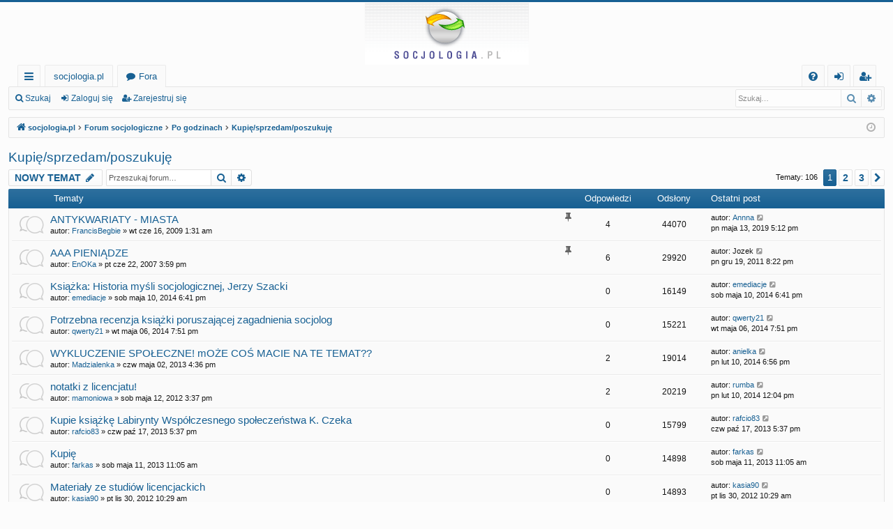

--- FILE ---
content_type: text/html; charset=UTF-8
request_url: https://socjologia.pl/viewforum.php?f=12&sid=347c0ea3c45c39a1ce5cd3c399d047ea
body_size: 14811
content:
<!DOCTYPE html>
<html dir="ltr" lang="pl">
<head>
<meta charset="utf-8" />
<meta http-equiv="X-UA-Compatible" content="IE=edge">
<meta name="viewport" content="width=device-width, initial-scale=1" />

<title>Kupię/sprzedam/poszukuję - Socjologia.pl - wortal poświęcony socjologii</title>




	<link rel="alternate" type="application/atom+xml" title="Kanał - Socjologia.pl - wortal poświęcony socjologii" href="/feed?sid=e2c90b4ba623b3bcbd06bff64fe78443">			<link rel="alternate" type="application/atom+xml" title="Kanał - Nowe tematy" href="/feed/topics?sid=e2c90b4ba623b3bcbd06bff64fe78443">		<link rel="alternate" type="application/atom+xml" title="Kanał - Forum - Kupię/sprzedam/poszukuję" href="/feed/forum/12?sid=e2c90b4ba623b3bcbd06bff64fe78443">		
	<link rel="canonical" href="https://socjologia.pl/viewforum.php?f=12">

<!--
	phpBB style name: basic
	Based on style:   prosilver
	Original author:  Arty ( https://www.artodia.com )
	Modified by: 	  MrGaby
-->


<link href="./assets/css/font-awesome.min.css?assets_version=87" rel="stylesheet">
<link href="./styles/basic/theme/stylesheet.css?assets_version=87" rel="stylesheet">




<!--[if lte IE 9]>
	<link href="./styles/basic/theme/tweaks.css?assets_version=87" rel="stylesheet">
<![endif]-->





</head>
<body id="phpbb" class="nojs notouch section-viewforum ltr " data-online-text="Online">


	<a id="top" class="top-anchor" accesskey="t"></a>
	<div id="page-header" class="page-width">
		<div class="headerbar" role="banner">
					<div class="inner">

			<div id="site-description" class="site-description">
				<a id="logo" class="logo" href="https://socjologia.pl/" title="socjologia.pl">
					<img src="./styles/basic/theme/images/logo.png" data-src-hd="./styles/basic/theme/images/logo_hd.png" alt="Socjologia.pl - wortal poświęcony socjologii"/>
				</a>
				<p class="sitename">Socjologia.pl - wortal poświęcony socjologii</p>
				<p>Witamy na stronie socjologia.pl - polskim wortalu socjologicznym. Forum socjologów. Socjologia w szkole wyższej i na co dzień. Pomysły, pomoc, konsultacje w pracach pisemnych z socjologii.</p>
				<p class="skiplink"><a href="#start_here">Przejdź do zawartości</a></p>
			</div>

																		
			</div>
					</div>


				


<div class="navbar tabbed not-static" role="navigation">
	<div class="inner page-width">
		<div class="nav-tabs" data-current-page="viewforum">
			<ul class="leftside">
				<li id="quick-links" class="quick-links tab responsive-menu dropdown-container">
					<a href="#" class="nav-link dropdown-trigger">Więcej…</a>
					<div class="dropdown">
						<div class="pointer"><div class="pointer-inner"></div></div>
						<ul class="dropdown-contents" role="menu">
								
			<li class="separator"></li>
													<li>
								<a href="./search.php?search_id=unanswered&amp;sid=e2c90b4ba623b3bcbd06bff64fe78443" role="menuitem">
									<i class="icon fa-file-o fa-fw icon-gray" aria-hidden="true"></i><span>Tematy bez odpowiedzi</span>
								</a>
							</li>
							<li>
								<a href="./search.php?search_id=active_topics&amp;sid=e2c90b4ba623b3bcbd06bff64fe78443" role="menuitem">
									<i class="icon fa-file-o fa-fw icon-blue" aria-hidden="true"></i><span>Aktywne tematy</span>
								</a>
							</li>
							<li class="separator"></li>
							<li>
								<a href="./search.php?sid=e2c90b4ba623b3bcbd06bff64fe78443" role="menuitem">
									<i class="icon fa-search fa-fw" aria-hidden="true"></i><span>Szukaj</span>
								</a>
							</li>	
	
													</ul>
					</div>
				</li>
													<li class="tab home" data-responsive-class="small-icon icon-home">
						<a class="nav-link" href="https://socjologia.pl/" data-navbar-reference="home">socjologia.pl</a>
					</li>
								<li class="tab forums selected" data-responsive-class="small-icon icon-forums">
					<a class="nav-link" href="./index.php?sid=e2c90b4ba623b3bcbd06bff64fe78443">Fora</a>
				</li>
											</ul>
			<ul class="rightside" role="menu">
								<li class="tab faq" data-select-match="faq" data-responsive-class="small-icon icon-faq">
					<a class="nav-link" href="/help/faq?sid=e2c90b4ba623b3bcbd06bff64fe78443" rel="help" title="Często zadawane pytania" role="menuitem">
						<i class="icon fa-question-circle fa-fw" aria-hidden="true"></i><span>FAQ</span>
					</a>
				</li>
																									<li class="tab login"  data-skip-responsive="true" data-select-match="login"><a class="nav-link" href="./ucp.php?mode=login&amp;redirect=viewforum.php%3Ff%3D12&amp;sid=e2c90b4ba623b3bcbd06bff64fe78443" title="Zaloguj się" accesskey="x" role="menuitem">Zaloguj się</a></li>
											<li class="tab register" data-skip-responsive="true" data-select-match="register"><a class="nav-link" href="./ucp.php?mode=register&amp;sid=e2c90b4ba623b3bcbd06bff64fe78443" role="menuitem">Zarejestruj się</a></li>
																	</ul>
		</div>
	</div>
</div>

<div class="navbar secondary with-search">
	<ul role="menubar">
											<li class="small-icon icon-search responsive-hide"><a href="./search.php?sid=e2c90b4ba623b3bcbd06bff64fe78443">Szukaj</a></li>
														<li class="small-icon icon-login"><a href="./ucp.php?mode=login&amp;redirect=viewforum.php%3Ff%3D12&amp;sid=e2c90b4ba623b3bcbd06bff64fe78443" title="Zaloguj się">Zaloguj się</a></li>
									<li class="small-icon icon-register"><a href="./ucp.php?mode=register&amp;sid=e2c90b4ba623b3bcbd06bff64fe78443">Zarejestruj się</a></li>
									
					<li class="search-box not-responsive">			<div id="search-box" class="search-box search-header" role="search">
				<form action="./search.php?sid=e2c90b4ba623b3bcbd06bff64fe78443" method="get" id="search">
				<fieldset>
					<input name="keywords" id="keywords" type="search" maxlength="128" title="Szukaj wg słów kluczowych" class="inputbox search tiny" size="20" value="" placeholder="Szukaj…" />
					<button class="button button-search" type="submit" title="Szukaj">
						<i class="icon fa-search fa-fw" aria-hidden="true"></i><span class="sr-only">Szukaj</span>
					</button>
					<a href="./search.php?sid=e2c90b4ba623b3bcbd06bff64fe78443" class="button button-search-end" title="Wyszukiwanie zaawansowane">
						<i class="icon fa-cog fa-fw" aria-hidden="true"></i><span class="sr-only">Wyszukiwanie zaawansowane</span>
					</a>
					<input type="hidden" name="sid" value="e2c90b4ba623b3bcbd06bff64fe78443" />

				</fieldset>
				</form>
			</div>
			</li>
			</ul>
</div>

	</div>

<div id="wrap" class="page-width">

	
	<a id="start_here" class="top-anchor"></a>
	<div id="page-body" class="page-body" role="main">
		<div class="navbar">
	<ul id="nav-breadcrumbs" class="nav-breadcrumbs linklist navlinks" role="menubar">
				
		
		<li class="breadcrumbs" itemscope itemtype="https://schema.org/BreadcrumbList">

						<span class="crumb" itemtype="https://schema.org/ListItem" itemprop="itemListElement" itemscope><a itemprop="item" href="https://socjologia.pl/" data-navbar-reference="home"><i class="icon fa-home fa-fw" aria-hidden="true"></i><span itemprop="name">socjologia.pl</span></a><meta itemprop="position" content="1" /></span>
			
						<span class="crumb" itemtype="https://schema.org/ListItem" itemprop="itemListElement" itemscope><a itemprop="item" href="./index.php?sid=e2c90b4ba623b3bcbd06bff64fe78443" accesskey="h" data-navbar-reference="index"><span itemprop="name">Forum socjologiczne</span></a><meta itemprop="position" content="2" /></span>

									
						<span class="crumb" itemtype="https://schema.org/ListItem" itemprop="itemListElement" itemscope data-forum-id="53"><a itemprop="item" href="./viewforum.php?f=53&amp;sid=e2c90b4ba623b3bcbd06bff64fe78443"><span itemprop="name">Po godzinach</span></a><meta itemprop="position" content="3" /></span>
												
						<span class="crumb" itemtype="https://schema.org/ListItem" itemprop="itemListElement" itemscope data-forum-id="12"><a itemprop="item" href="./viewforum.php?f=12&amp;sid=e2c90b4ba623b3bcbd06bff64fe78443"><span itemprop="name">Kupię/sprzedam/poszukuję</span></a><meta itemprop="position" content="4" /></span>
						
			
		</li>

		
		
			<li class="rightside responsive-search">
				<a href="./search.php?sid=e2c90b4ba623b3bcbd06bff64fe78443" title="Wyświetla zaawansowane funkcje wyszukiwania" role="menuitem">
					<i class="icon fa-search fa-fw" aria-hidden="true"></i><span class="sr-only">Szukaj</span>
				</a>
			</li>
				<li class="rightside dropdown-container icon-only">
			<a href="#" class="dropdown-trigger time" title="Dzisiaj jest wt gru 16, 2025 7:42 am"><i class="fa fa-clock-o"></i></a>
			<div class="dropdown">
				<div class="pointer"><div class="pointer-inner"></div></div>
				<ul class="dropdown-contents">
					<li>Dzisiaj jest wt gru 16, 2025 7:42 am</li>
					<li>Strefa czasowa <span title="Europa/Warszawa">UTC+01:00</span></li>
				</ul>
			</div>
		</li>
	</ul>
</div>

		
		<h2 class="forum-title"><a href="./viewforum.php?f=12&amp;sid=e2c90b4ba623b3bcbd06bff64fe78443">Kupię/sprzedam/poszukuję</a></h2>
<div>
	<!-- NOTE: remove the style="display: none" when you want to have the forum description on the forum body -->
	<div style="display: none !important;">wymiana towarowa, bazar, targ, targowisko, komis, aukcja - pomoc w poszukiwaniu<br /></div>	</div>



	<div class="action-bar bar-top">

				
		<a href="./posting.php?mode=post&amp;f=12&amp;sid=e2c90b4ba623b3bcbd06bff64fe78443" class="button" title="Nowy temat">
							<span>NOWY TEMAT</span> <i class="icon fa-pencil fa-fw" aria-hidden="true"></i>
					</a>
			
	
			<div class="search-box" role="search">
			<form method="get" id="forum-search" action="./search.php?sid=e2c90b4ba623b3bcbd06bff64fe78443">
			<fieldset>
				<input class="inputbox search tiny" type="search" name="keywords" id="search_keywords" size="20" placeholder="Przeszukaj forum…" />
				<button class="button button-search" type="submit" title="Szukaj">
					<i class="icon fa-search fa-fw" aria-hidden="true"></i><span class="sr-only">Szukaj</span>
				</button>
				<a href="./search.php?fid%5B%5D=12&amp;sid=e2c90b4ba623b3bcbd06bff64fe78443" class="button button-search-end" title="Wyszukiwanie zaawansowane">
					<i class="icon fa-cog fa-fw" aria-hidden="true"></i><span class="sr-only">Wyszukiwanie zaawansowane</span>
				</a>
				<input type="hidden" name="fid[0]" value="12" />
<input type="hidden" name="sid" value="e2c90b4ba623b3bcbd06bff64fe78443" />

			</fieldset>
			</form>
		</div>
	
	<div class="pagination">
				Tematy: 106
					<ul>
		<li class="active"><span>1</span></li>
				<li><a class="button" href="./viewforum.php?f=12&amp;sid=e2c90b4ba623b3bcbd06bff64fe78443&amp;start=50" role="button">2</a></li>
				<li><a class="button" href="./viewforum.php?f=12&amp;sid=e2c90b4ba623b3bcbd06bff64fe78443&amp;start=100" role="button">3</a></li>
				<li class="arrow next"><a class="button button-icon-only" href="./viewforum.php?f=12&amp;sid=e2c90b4ba623b3bcbd06bff64fe78443&amp;start=50" rel="next" role="button"><i class="icon fa-chevron-right fa-fw" aria-hidden="true"></i><span class="sr-only">Następna</span></a></li>
	</ul>
			</div>

	</div>




	
			<div class="forumbg">
		<div class="inner">
		<ul class="topiclist">
			<li class="header">
				<dl class="row-item">
					<dt><div class="list-inner">Tematy</div></dt>
					<dd class="posts">Odpowiedzi</dd>
					<dd class="views">Odsłony</dd>
					<dd class="lastpost"><span>Ostatni post</span></dd>
				</dl>
			</li>
		</ul>
		<ul class="topiclist topics">
	
				<li class="row bg1 sticky">
						<dl class="row-item sticky_read">
				<dt title="Nie ma nieprzeczytanych postów">
										<div class="list-inner">
																		<a href="./viewtopic.php?f=12&amp;t=1849&amp;sid=e2c90b4ba623b3bcbd06bff64fe78443" class="topictitle">ANTYKWARIATY - MIASTA</a>																								<br />
												<i class="topic-status sticky fa fa-thumb-tack"></i>
												<div class="responsive-show" style="display: none;">
							Ostatni post autor: <a href="./memberlist.php?mode=viewprofile&amp;u=89029&amp;sid=e2c90b4ba623b3bcbd06bff64fe78443" class="username">Annna</a> &laquo; <a href="./viewtopic.php?f=12&amp;t=1849&amp;p=19449&amp;sid=e2c90b4ba623b3bcbd06bff64fe78443#p19449" title="Przejdź do ostatniego posta"><time datetime="2019-05-13T15:12:43+00:00">pn maja 13, 2019 5:12 pm</time></a>
													</div>
														<span class="responsive-show left-box" style="display: none;">Odpowiedzi: <strong>4</strong></span>
													
						<div class="topic-poster responsive-hide left-box">
																												autor: <a href="./memberlist.php?mode=viewprofile&amp;u=424&amp;sid=e2c90b4ba623b3bcbd06bff64fe78443" class="username">FrancisBegbie</a> &raquo; <time datetime="2009-06-15T23:31:41+00:00">wt cze 16, 2009 1:31 am</time>
																				</div>
						
											</div>
				</dt>
				<dd class="posts">4 <dfn>Odpowiedzi</dfn></dd>
				<dd class="views">44070 <dfn>Odsłony</dfn></dd>
				<dd class="lastpost">
					<span><dfn>Ostatni post </dfn>autor: <a href="./memberlist.php?mode=viewprofile&amp;u=89029&amp;sid=e2c90b4ba623b3bcbd06bff64fe78443" class="username">Annna</a>													<a href="./viewtopic.php?f=12&amp;t=1849&amp;p=19449&amp;sid=e2c90b4ba623b3bcbd06bff64fe78443#p19449" title="Przejdź do ostatniego posta">
								<i class="icon fa-external-link-square fa-fw icon-lightgray icon-md" aria-hidden="true"></i><span class="sr-only"></span>
							</a>
												<br /><time datetime="2019-05-13T15:12:43+00:00">pn maja 13, 2019 5:12 pm</time>
					</span>
				</dd>
			</dl>
					</li>
		
	

	
	
				<li class="row bg2 sticky">
						<dl class="row-item sticky_read">
				<dt title="Nie ma nieprzeczytanych postów">
										<div class="list-inner">
																		<a href="./viewtopic.php?f=12&amp;t=302&amp;sid=e2c90b4ba623b3bcbd06bff64fe78443" class="topictitle">AAA PIENIĄDZE</a>																								<br />
												<i class="topic-status sticky fa fa-thumb-tack"></i>
												<div class="responsive-show" style="display: none;">
							Ostatni post autor: <span class="username">Jozek</span> &laquo; <a href="./viewtopic.php?f=12&amp;t=302&amp;p=18135&amp;sid=e2c90b4ba623b3bcbd06bff64fe78443#p18135" title="Przejdź do ostatniego posta"><time datetime="2011-12-19T19:22:52+00:00">pn gru 19, 2011 8:22 pm</time></a>
													</div>
														<span class="responsive-show left-box" style="display: none;">Odpowiedzi: <strong>6</strong></span>
													
						<div class="topic-poster responsive-hide left-box">
																												autor: <a href="./memberlist.php?mode=viewprofile&amp;u=238&amp;sid=e2c90b4ba623b3bcbd06bff64fe78443" class="username">EnOKa</a> &raquo; <time datetime="2007-06-22T13:59:38+00:00">pt cze 22, 2007 3:59 pm</time>
																				</div>
						
											</div>
				</dt>
				<dd class="posts">6 <dfn>Odpowiedzi</dfn></dd>
				<dd class="views">29920 <dfn>Odsłony</dfn></dd>
				<dd class="lastpost">
					<span><dfn>Ostatni post </dfn>autor: <span class="username">Jozek</span>													<a href="./viewtopic.php?f=12&amp;t=302&amp;p=18135&amp;sid=e2c90b4ba623b3bcbd06bff64fe78443#p18135" title="Przejdź do ostatniego posta">
								<i class="icon fa-external-link-square fa-fw icon-lightgray icon-md" aria-hidden="true"></i><span class="sr-only"></span>
							</a>
												<br /><time datetime="2011-12-19T19:22:52+00:00">pn gru 19, 2011 8:22 pm</time>
					</span>
				</dd>
			</dl>
					</li>
		
	

	
	
				<li class="row bg1">
						<dl class="row-item topic_read">
				<dt title="Nie ma nieprzeczytanych postów">
										<div class="list-inner">
																		<a href="./viewtopic.php?f=12&amp;t=3431&amp;sid=e2c90b4ba623b3bcbd06bff64fe78443" class="topictitle">Książka: Historia myśli socjologicznej, Jerzy Szacki</a>																								<br />
												
												<div class="responsive-show" style="display: none;">
							Ostatni post autor: <a href="./memberlist.php?mode=viewprofile&amp;u=88910&amp;sid=e2c90b4ba623b3bcbd06bff64fe78443" class="username">emediacje</a> &laquo; <a href="./viewtopic.php?f=12&amp;t=3431&amp;p=19371&amp;sid=e2c90b4ba623b3bcbd06bff64fe78443#p19371" title="Przejdź do ostatniego posta"><time datetime="2014-05-10T16:41:00+00:00">sob maja 10, 2014 6:41 pm</time></a>
													</div>
													
						<div class="topic-poster responsive-hide left-box">
																												autor: <a href="./memberlist.php?mode=viewprofile&amp;u=88910&amp;sid=e2c90b4ba623b3bcbd06bff64fe78443" class="username">emediacje</a> &raquo; <time datetime="2014-05-10T16:41:00+00:00">sob maja 10, 2014 6:41 pm</time>
																				</div>
						
											</div>
				</dt>
				<dd class="posts">0 <dfn>Odpowiedzi</dfn></dd>
				<dd class="views">16149 <dfn>Odsłony</dfn></dd>
				<dd class="lastpost">
					<span><dfn>Ostatni post </dfn>autor: <a href="./memberlist.php?mode=viewprofile&amp;u=88910&amp;sid=e2c90b4ba623b3bcbd06bff64fe78443" class="username">emediacje</a>													<a href="./viewtopic.php?f=12&amp;t=3431&amp;p=19371&amp;sid=e2c90b4ba623b3bcbd06bff64fe78443#p19371" title="Przejdź do ostatniego posta">
								<i class="icon fa-external-link-square fa-fw icon-lightgray icon-md" aria-hidden="true"></i><span class="sr-only"></span>
							</a>
												<br /><time datetime="2014-05-10T16:41:00+00:00">sob maja 10, 2014 6:41 pm</time>
					</span>
				</dd>
			</dl>
					</li>
		
	

	
	
				<li class="row bg2">
						<dl class="row-item topic_read">
				<dt title="Nie ma nieprzeczytanych postów">
										<div class="list-inner">
																		<a href="./viewtopic.php?f=12&amp;t=3430&amp;sid=e2c90b4ba623b3bcbd06bff64fe78443" class="topictitle">Potrzebna recenzja książki poruszającej zagadnienia socjolog</a>																								<br />
												
												<div class="responsive-show" style="display: none;">
							Ostatni post autor: <a href="./memberlist.php?mode=viewprofile&amp;u=88908&amp;sid=e2c90b4ba623b3bcbd06bff64fe78443" class="username">qwerty21</a> &laquo; <a href="./viewtopic.php?f=12&amp;t=3430&amp;p=19370&amp;sid=e2c90b4ba623b3bcbd06bff64fe78443#p19370" title="Przejdź do ostatniego posta"><time datetime="2014-05-06T17:51:36+00:00">wt maja 06, 2014 7:51 pm</time></a>
													</div>
													
						<div class="topic-poster responsive-hide left-box">
																												autor: <a href="./memberlist.php?mode=viewprofile&amp;u=88908&amp;sid=e2c90b4ba623b3bcbd06bff64fe78443" class="username">qwerty21</a> &raquo; <time datetime="2014-05-06T17:51:36+00:00">wt maja 06, 2014 7:51 pm</time>
																				</div>
						
											</div>
				</dt>
				<dd class="posts">0 <dfn>Odpowiedzi</dfn></dd>
				<dd class="views">15221 <dfn>Odsłony</dfn></dd>
				<dd class="lastpost">
					<span><dfn>Ostatni post </dfn>autor: <a href="./memberlist.php?mode=viewprofile&amp;u=88908&amp;sid=e2c90b4ba623b3bcbd06bff64fe78443" class="username">qwerty21</a>													<a href="./viewtopic.php?f=12&amp;t=3430&amp;p=19370&amp;sid=e2c90b4ba623b3bcbd06bff64fe78443#p19370" title="Przejdź do ostatniego posta">
								<i class="icon fa-external-link-square fa-fw icon-lightgray icon-md" aria-hidden="true"></i><span class="sr-only"></span>
							</a>
												<br /><time datetime="2014-05-06T17:51:36+00:00">wt maja 06, 2014 7:51 pm</time>
					</span>
				</dd>
			</dl>
					</li>
		
	

	
	
				<li class="row bg1">
						<dl class="row-item topic_read">
				<dt title="Nie ma nieprzeczytanych postów">
										<div class="list-inner">
																		<a href="./viewtopic.php?f=12&amp;t=3284&amp;sid=e2c90b4ba623b3bcbd06bff64fe78443" class="topictitle">WYKLUCZENIE SPOŁECZNE! mOŻE COŚ MACIE NA TE TEMAT??</a>																								<br />
												
												<div class="responsive-show" style="display: none;">
							Ostatni post autor: <a href="./memberlist.php?mode=viewprofile&amp;u=88544&amp;sid=e2c90b4ba623b3bcbd06bff64fe78443" class="username">anielka</a> &laquo; <a href="./viewtopic.php?f=12&amp;t=3284&amp;p=19279&amp;sid=e2c90b4ba623b3bcbd06bff64fe78443#p19279" title="Przejdź do ostatniego posta"><time datetime="2014-02-10T17:56:50+00:00">pn lut 10, 2014 6:56 pm</time></a>
													</div>
														<span class="responsive-show left-box" style="display: none;">Odpowiedzi: <strong>2</strong></span>
													
						<div class="topic-poster responsive-hide left-box">
																												autor: <a href="./memberlist.php?mode=viewprofile&amp;u=4653&amp;sid=e2c90b4ba623b3bcbd06bff64fe78443" class="username">Madzialenka</a> &raquo; <time datetime="2013-05-02T14:36:02+00:00">czw maja 02, 2013 4:36 pm</time>
																				</div>
						
											</div>
				</dt>
				<dd class="posts">2 <dfn>Odpowiedzi</dfn></dd>
				<dd class="views">19014 <dfn>Odsłony</dfn></dd>
				<dd class="lastpost">
					<span><dfn>Ostatni post </dfn>autor: <a href="./memberlist.php?mode=viewprofile&amp;u=88544&amp;sid=e2c90b4ba623b3bcbd06bff64fe78443" class="username">anielka</a>													<a href="./viewtopic.php?f=12&amp;t=3284&amp;p=19279&amp;sid=e2c90b4ba623b3bcbd06bff64fe78443#p19279" title="Przejdź do ostatniego posta">
								<i class="icon fa-external-link-square fa-fw icon-lightgray icon-md" aria-hidden="true"></i><span class="sr-only"></span>
							</a>
												<br /><time datetime="2014-02-10T17:56:50+00:00">pn lut 10, 2014 6:56 pm</time>
					</span>
				</dd>
			</dl>
					</li>
		
	

	
	
				<li class="row bg2">
						<dl class="row-item topic_read">
				<dt title="Nie ma nieprzeczytanych postów">
										<div class="list-inner">
																		<a href="./viewtopic.php?f=12&amp;t=3116&amp;sid=e2c90b4ba623b3bcbd06bff64fe78443" class="topictitle">notatki z licencjatu!</a>																								<br />
												
												<div class="responsive-show" style="display: none;">
							Ostatni post autor: <a href="./memberlist.php?mode=viewprofile&amp;u=88251&amp;sid=e2c90b4ba623b3bcbd06bff64fe78443" class="username">rumba</a> &laquo; <a href="./viewtopic.php?f=12&amp;t=3116&amp;p=19275&amp;sid=e2c90b4ba623b3bcbd06bff64fe78443#p19275" title="Przejdź do ostatniego posta"><time datetime="2014-02-10T11:04:58+00:00">pn lut 10, 2014 12:04 pm</time></a>
													</div>
														<span class="responsive-show left-box" style="display: none;">Odpowiedzi: <strong>2</strong></span>
													
						<div class="topic-poster responsive-hide left-box">
																												autor: <a href="./memberlist.php?mode=viewprofile&amp;u=4030&amp;sid=e2c90b4ba623b3bcbd06bff64fe78443" class="username">mamoniowa</a> &raquo; <time datetime="2012-05-12T13:37:04+00:00">sob maja 12, 2012 3:37 pm</time>
																				</div>
						
											</div>
				</dt>
				<dd class="posts">2 <dfn>Odpowiedzi</dfn></dd>
				<dd class="views">20219 <dfn>Odsłony</dfn></dd>
				<dd class="lastpost">
					<span><dfn>Ostatni post </dfn>autor: <a href="./memberlist.php?mode=viewprofile&amp;u=88251&amp;sid=e2c90b4ba623b3bcbd06bff64fe78443" class="username">rumba</a>													<a href="./viewtopic.php?f=12&amp;t=3116&amp;p=19275&amp;sid=e2c90b4ba623b3bcbd06bff64fe78443#p19275" title="Przejdź do ostatniego posta">
								<i class="icon fa-external-link-square fa-fw icon-lightgray icon-md" aria-hidden="true"></i><span class="sr-only"></span>
							</a>
												<br /><time datetime="2014-02-10T11:04:58+00:00">pn lut 10, 2014 12:04 pm</time>
					</span>
				</dd>
			</dl>
					</li>
		
	

	
	
				<li class="row bg1">
						<dl class="row-item topic_read">
				<dt title="Nie ma nieprzeczytanych postów">
										<div class="list-inner">
																		<a href="./viewtopic.php?f=12&amp;t=3334&amp;sid=e2c90b4ba623b3bcbd06bff64fe78443" class="topictitle">Kupie książkę Labirynty Współczesnego społeczeństwa K. Czeka</a>																								<br />
												
												<div class="responsive-show" style="display: none;">
							Ostatni post autor: <a href="./memberlist.php?mode=viewprofile&amp;u=32480&amp;sid=e2c90b4ba623b3bcbd06bff64fe78443" class="username">rafcio83</a> &laquo; <a href="./viewtopic.php?f=12&amp;t=3334&amp;p=19207&amp;sid=e2c90b4ba623b3bcbd06bff64fe78443#p19207" title="Przejdź do ostatniego posta"><time datetime="2013-10-17T15:37:59+00:00">czw paź 17, 2013 5:37 pm</time></a>
													</div>
													
						<div class="topic-poster responsive-hide left-box">
																												autor: <a href="./memberlist.php?mode=viewprofile&amp;u=32480&amp;sid=e2c90b4ba623b3bcbd06bff64fe78443" class="username">rafcio83</a> &raquo; <time datetime="2013-10-17T15:37:59+00:00">czw paź 17, 2013 5:37 pm</time>
																				</div>
						
											</div>
				</dt>
				<dd class="posts">0 <dfn>Odpowiedzi</dfn></dd>
				<dd class="views">15799 <dfn>Odsłony</dfn></dd>
				<dd class="lastpost">
					<span><dfn>Ostatni post </dfn>autor: <a href="./memberlist.php?mode=viewprofile&amp;u=32480&amp;sid=e2c90b4ba623b3bcbd06bff64fe78443" class="username">rafcio83</a>													<a href="./viewtopic.php?f=12&amp;t=3334&amp;p=19207&amp;sid=e2c90b4ba623b3bcbd06bff64fe78443#p19207" title="Przejdź do ostatniego posta">
								<i class="icon fa-external-link-square fa-fw icon-lightgray icon-md" aria-hidden="true"></i><span class="sr-only"></span>
							</a>
												<br /><time datetime="2013-10-17T15:37:59+00:00">czw paź 17, 2013 5:37 pm</time>
					</span>
				</dd>
			</dl>
					</li>
		
	

	
	
				<li class="row bg2">
						<dl class="row-item topic_read">
				<dt title="Nie ma nieprzeczytanych postów">
										<div class="list-inner">
																		<a href="./viewtopic.php?f=12&amp;t=3291&amp;sid=e2c90b4ba623b3bcbd06bff64fe78443" class="topictitle">Kupię</a>																								<br />
												
												<div class="responsive-show" style="display: none;">
							Ostatni post autor: <a href="./memberlist.php?mode=viewprofile&amp;u=4599&amp;sid=e2c90b4ba623b3bcbd06bff64fe78443" class="username">farkas</a> &laquo; <a href="./viewtopic.php?f=12&amp;t=3291&amp;p=19108&amp;sid=e2c90b4ba623b3bcbd06bff64fe78443#p19108" title="Przejdź do ostatniego posta"><time datetime="2013-05-11T09:05:32+00:00">sob maja 11, 2013 11:05 am</time></a>
													</div>
													
						<div class="topic-poster responsive-hide left-box">
																												autor: <a href="./memberlist.php?mode=viewprofile&amp;u=4599&amp;sid=e2c90b4ba623b3bcbd06bff64fe78443" class="username">farkas</a> &raquo; <time datetime="2013-05-11T09:05:32+00:00">sob maja 11, 2013 11:05 am</time>
																				</div>
						
											</div>
				</dt>
				<dd class="posts">0 <dfn>Odpowiedzi</dfn></dd>
				<dd class="views">14898 <dfn>Odsłony</dfn></dd>
				<dd class="lastpost">
					<span><dfn>Ostatni post </dfn>autor: <a href="./memberlist.php?mode=viewprofile&amp;u=4599&amp;sid=e2c90b4ba623b3bcbd06bff64fe78443" class="username">farkas</a>													<a href="./viewtopic.php?f=12&amp;t=3291&amp;p=19108&amp;sid=e2c90b4ba623b3bcbd06bff64fe78443#p19108" title="Przejdź do ostatniego posta">
								<i class="icon fa-external-link-square fa-fw icon-lightgray icon-md" aria-hidden="true"></i><span class="sr-only"></span>
							</a>
												<br /><time datetime="2013-05-11T09:05:32+00:00">sob maja 11, 2013 11:05 am</time>
					</span>
				</dd>
			</dl>
					</li>
		
	

	
	
				<li class="row bg1">
						<dl class="row-item topic_read">
				<dt title="Nie ma nieprzeczytanych postów">
										<div class="list-inner">
																		<a href="./viewtopic.php?f=12&amp;t=3215&amp;sid=e2c90b4ba623b3bcbd06bff64fe78443" class="topictitle">Materiały ze studiów licencjackich</a>																								<br />
												
												<div class="responsive-show" style="display: none;">
							Ostatni post autor: <a href="./memberlist.php?mode=viewprofile&amp;u=4132&amp;sid=e2c90b4ba623b3bcbd06bff64fe78443" class="username">kasia90</a> &laquo; <a href="./viewtopic.php?f=12&amp;t=3215&amp;p=18891&amp;sid=e2c90b4ba623b3bcbd06bff64fe78443#p18891" title="Przejdź do ostatniego posta"><time datetime="2012-11-30T09:29:17+00:00">pt lis 30, 2012 10:29 am</time></a>
													</div>
													
						<div class="topic-poster responsive-hide left-box">
																												autor: <a href="./memberlist.php?mode=viewprofile&amp;u=4132&amp;sid=e2c90b4ba623b3bcbd06bff64fe78443" class="username">kasia90</a> &raquo; <time datetime="2012-11-30T09:29:17+00:00">pt lis 30, 2012 10:29 am</time>
																				</div>
						
											</div>
				</dt>
				<dd class="posts">0 <dfn>Odpowiedzi</dfn></dd>
				<dd class="views">14893 <dfn>Odsłony</dfn></dd>
				<dd class="lastpost">
					<span><dfn>Ostatni post </dfn>autor: <a href="./memberlist.php?mode=viewprofile&amp;u=4132&amp;sid=e2c90b4ba623b3bcbd06bff64fe78443" class="username">kasia90</a>													<a href="./viewtopic.php?f=12&amp;t=3215&amp;p=18891&amp;sid=e2c90b4ba623b3bcbd06bff64fe78443#p18891" title="Przejdź do ostatniego posta">
								<i class="icon fa-external-link-square fa-fw icon-lightgray icon-md" aria-hidden="true"></i><span class="sr-only"></span>
							</a>
												<br /><time datetime="2012-11-30T09:29:17+00:00">pt lis 30, 2012 10:29 am</time>
					</span>
				</dd>
			</dl>
					</li>
		
	

	
	
				<li class="row bg2">
						<dl class="row-item topic_read">
				<dt title="Nie ma nieprzeczytanych postów">
										<div class="list-inner">
																		<a href="./viewtopic.php?f=12&amp;t=3212&amp;sid=e2c90b4ba623b3bcbd06bff64fe78443" class="topictitle">Kupię - SOCJOLOGIA RELIGII</a>																								<br />
												
												<div class="responsive-show" style="display: none;">
							Ostatni post autor: <a href="./memberlist.php?mode=viewprofile&amp;u=4066&amp;sid=e2c90b4ba623b3bcbd06bff64fe78443" class="username">przemyslawzajac</a> &laquo; <a href="./viewtopic.php?f=12&amp;t=3212&amp;p=18876&amp;sid=e2c90b4ba623b3bcbd06bff64fe78443#p18876" title="Przejdź do ostatniego posta"><time datetime="2012-11-24T13:13:55+00:00">sob lis 24, 2012 2:13 pm</time></a>
													</div>
													
						<div class="topic-poster responsive-hide left-box">
																												autor: <a href="./memberlist.php?mode=viewprofile&amp;u=4066&amp;sid=e2c90b4ba623b3bcbd06bff64fe78443" class="username">przemyslawzajac</a> &raquo; <time datetime="2012-11-24T13:13:55+00:00">sob lis 24, 2012 2:13 pm</time>
																				</div>
						
											</div>
				</dt>
				<dd class="posts">0 <dfn>Odpowiedzi</dfn></dd>
				<dd class="views">14711 <dfn>Odsłony</dfn></dd>
				<dd class="lastpost">
					<span><dfn>Ostatni post </dfn>autor: <a href="./memberlist.php?mode=viewprofile&amp;u=4066&amp;sid=e2c90b4ba623b3bcbd06bff64fe78443" class="username">przemyslawzajac</a>													<a href="./viewtopic.php?f=12&amp;t=3212&amp;p=18876&amp;sid=e2c90b4ba623b3bcbd06bff64fe78443#p18876" title="Przejdź do ostatniego posta">
								<i class="icon fa-external-link-square fa-fw icon-lightgray icon-md" aria-hidden="true"></i><span class="sr-only"></span>
							</a>
												<br /><time datetime="2012-11-24T13:13:55+00:00">sob lis 24, 2012 2:13 pm</time>
					</span>
				</dd>
			</dl>
					</li>
		
	

	
	
				<li class="row bg1">
						<dl class="row-item topic_read">
				<dt title="Nie ma nieprzeczytanych postów">
										<div class="list-inner">
																		<a href="./viewtopic.php?f=12&amp;t=3186&amp;sid=e2c90b4ba623b3bcbd06bff64fe78443" class="topictitle">Szacki-historia myśli socjologicznej-sprzedam.notatki gratis</a>																								<br />
												
												<div class="responsive-show" style="display: none;">
							Ostatni post autor: <a href="./memberlist.php?mode=viewprofile&amp;u=4101&amp;sid=e2c90b4ba623b3bcbd06bff64fe78443" class="username">kasia428</a> &laquo; <a href="./viewtopic.php?f=12&amp;t=3186&amp;p=18782&amp;sid=e2c90b4ba623b3bcbd06bff64fe78443#p18782" title="Przejdź do ostatniego posta"><time datetime="2012-10-18T20:38:56+00:00">czw paź 18, 2012 10:38 pm</time></a>
													</div>
														<span class="responsive-show left-box" style="display: none;">Odpowiedzi: <strong>1</strong></span>
													
						<div class="topic-poster responsive-hide left-box">
																												autor: <a href="./memberlist.php?mode=viewprofile&amp;u=4101&amp;sid=e2c90b4ba623b3bcbd06bff64fe78443" class="username">kasia428</a> &raquo; <time datetime="2012-10-09T12:49:53+00:00">wt paź 09, 2012 2:49 pm</time>
																				</div>
						
											</div>
				</dt>
				<dd class="posts">1 <dfn>Odpowiedzi</dfn></dd>
				<dd class="views">16590 <dfn>Odsłony</dfn></dd>
				<dd class="lastpost">
					<span><dfn>Ostatni post </dfn>autor: <a href="./memberlist.php?mode=viewprofile&amp;u=4101&amp;sid=e2c90b4ba623b3bcbd06bff64fe78443" class="username">kasia428</a>													<a href="./viewtopic.php?f=12&amp;t=3186&amp;p=18782&amp;sid=e2c90b4ba623b3bcbd06bff64fe78443#p18782" title="Przejdź do ostatniego posta">
								<i class="icon fa-external-link-square fa-fw icon-lightgray icon-md" aria-hidden="true"></i><span class="sr-only"></span>
							</a>
												<br /><time datetime="2012-10-18T20:38:56+00:00">czw paź 18, 2012 10:38 pm</time>
					</span>
				</dd>
			</dl>
					</li>
		
	

	
	
				<li class="row bg2">
						<dl class="row-item topic_read">
				<dt title="Nie ma nieprzeczytanych postów">
										<div class="list-inner">
																		<a href="./viewtopic.php?f=12&amp;t=3185&amp;sid=e2c90b4ba623b3bcbd06bff64fe78443" class="topictitle">Notatki z socjologii z licencjatu oraz magisterki</a>																								<br />
												
												<div class="responsive-show" style="display: none;">
							Ostatni post autor: <a href="./memberlist.php?mode=viewprofile&amp;u=4101&amp;sid=e2c90b4ba623b3bcbd06bff64fe78443" class="username">kasia428</a> &laquo; <a href="./viewtopic.php?f=12&amp;t=3185&amp;p=18727&amp;sid=e2c90b4ba623b3bcbd06bff64fe78443#p18727" title="Przejdź do ostatniego posta"><time datetime="2012-10-04T13:23:23+00:00">czw paź 04, 2012 3:23 pm</time></a>
													</div>
													
						<div class="topic-poster responsive-hide left-box">
																												autor: <a href="./memberlist.php?mode=viewprofile&amp;u=4101&amp;sid=e2c90b4ba623b3bcbd06bff64fe78443" class="username">kasia428</a> &raquo; <time datetime="2012-10-04T13:23:23+00:00">czw paź 04, 2012 3:23 pm</time>
																				</div>
						
											</div>
				</dt>
				<dd class="posts">0 <dfn>Odpowiedzi</dfn></dd>
				<dd class="views">14125 <dfn>Odsłony</dfn></dd>
				<dd class="lastpost">
					<span><dfn>Ostatni post </dfn>autor: <a href="./memberlist.php?mode=viewprofile&amp;u=4101&amp;sid=e2c90b4ba623b3bcbd06bff64fe78443" class="username">kasia428</a>													<a href="./viewtopic.php?f=12&amp;t=3185&amp;p=18727&amp;sid=e2c90b4ba623b3bcbd06bff64fe78443#p18727" title="Przejdź do ostatniego posta">
								<i class="icon fa-external-link-square fa-fw icon-lightgray icon-md" aria-hidden="true"></i><span class="sr-only"></span>
							</a>
												<br /><time datetime="2012-10-04T13:23:23+00:00">czw paź 04, 2012 3:23 pm</time>
					</span>
				</dd>
			</dl>
					</li>
		
	

	
	
				<li class="row bg1">
						<dl class="row-item topic_read">
				<dt title="Nie ma nieprzeczytanych postów">
										<div class="list-inner">
																		<a href="./viewtopic.php?f=12&amp;t=3184&amp;sid=e2c90b4ba623b3bcbd06bff64fe78443" class="topictitle">Sprzedam: Sztompka-Socjologia 25 zł,Earl Babbie-Badnia..30zł</a>																								<br />
												
												<div class="responsive-show" style="display: none;">
							Ostatni post autor: <a href="./memberlist.php?mode=viewprofile&amp;u=4101&amp;sid=e2c90b4ba623b3bcbd06bff64fe78443" class="username">kasia428</a> &laquo; <a href="./viewtopic.php?f=12&amp;t=3184&amp;p=18726&amp;sid=e2c90b4ba623b3bcbd06bff64fe78443#p18726" title="Przejdź do ostatniego posta"><time datetime="2012-10-04T13:19:41+00:00">czw paź 04, 2012 3:19 pm</time></a>
													</div>
													
						<div class="topic-poster responsive-hide left-box">
																												autor: <a href="./memberlist.php?mode=viewprofile&amp;u=4101&amp;sid=e2c90b4ba623b3bcbd06bff64fe78443" class="username">kasia428</a> &raquo; <time datetime="2012-10-04T13:19:41+00:00">czw paź 04, 2012 3:19 pm</time>
																				</div>
						
											</div>
				</dt>
				<dd class="posts">0 <dfn>Odpowiedzi</dfn></dd>
				<dd class="views">14327 <dfn>Odsłony</dfn></dd>
				<dd class="lastpost">
					<span><dfn>Ostatni post </dfn>autor: <a href="./memberlist.php?mode=viewprofile&amp;u=4101&amp;sid=e2c90b4ba623b3bcbd06bff64fe78443" class="username">kasia428</a>													<a href="./viewtopic.php?f=12&amp;t=3184&amp;p=18726&amp;sid=e2c90b4ba623b3bcbd06bff64fe78443#p18726" title="Przejdź do ostatniego posta">
								<i class="icon fa-external-link-square fa-fw icon-lightgray icon-md" aria-hidden="true"></i><span class="sr-only"></span>
							</a>
												<br /><time datetime="2012-10-04T13:19:41+00:00">czw paź 04, 2012 3:19 pm</time>
					</span>
				</dd>
			</dl>
					</li>
		
	

	
	
				<li class="row bg2">
						<dl class="row-item topic_read">
				<dt title="Nie ma nieprzeczytanych postów">
										<div class="list-inner">
																		<a href="./viewtopic.php?f=12&amp;t=3011&amp;sid=e2c90b4ba623b3bcbd06bff64fe78443" class="topictitle">Książki socjologiczne - spory wybór i dobre ceny</a>																								<br />
												
												<div class="responsive-show" style="display: none;">
							Ostatni post autor: <a href="./memberlist.php?mode=viewprofile&amp;u=4087&amp;sid=e2c90b4ba623b3bcbd06bff64fe78443" class="username">Tomasz456</a> &laquo; <a href="./viewtopic.php?f=12&amp;t=3011&amp;p=18672&amp;sid=e2c90b4ba623b3bcbd06bff64fe78443#p18672" title="Przejdź do ostatniego posta"><time datetime="2012-09-02T13:40:18+00:00">ndz wrz 02, 2012 3:40 pm</time></a>
													</div>
														<span class="responsive-show left-box" style="display: none;">Odpowiedzi: <strong>1</strong></span>
													
						<div class="topic-poster responsive-hide left-box">
																												autor: <a href="./memberlist.php?mode=viewprofile&amp;u=2808&amp;sid=e2c90b4ba623b3bcbd06bff64fe78443" class="username">wupe</a> &raquo; <time datetime="2012-01-04T16:11:37+00:00">śr sty 04, 2012 5:11 pm</time>
																				</div>
						
											</div>
				</dt>
				<dd class="posts">1 <dfn>Odpowiedzi</dfn></dd>
				<dd class="views">17036 <dfn>Odsłony</dfn></dd>
				<dd class="lastpost">
					<span><dfn>Ostatni post </dfn>autor: <a href="./memberlist.php?mode=viewprofile&amp;u=4087&amp;sid=e2c90b4ba623b3bcbd06bff64fe78443" class="username">Tomasz456</a>													<a href="./viewtopic.php?f=12&amp;t=3011&amp;p=18672&amp;sid=e2c90b4ba623b3bcbd06bff64fe78443#p18672" title="Przejdź do ostatniego posta">
								<i class="icon fa-external-link-square fa-fw icon-lightgray icon-md" aria-hidden="true"></i><span class="sr-only"></span>
							</a>
												<br /><time datetime="2012-09-02T13:40:18+00:00">ndz wrz 02, 2012 3:40 pm</time>
					</span>
				</dd>
			</dl>
					</li>
		
	

	
	
				<li class="row bg1">
						<dl class="row-item topic_read">
				<dt title="Nie ma nieprzeczytanych postów">
										<div class="list-inner">
																		<a href="./viewtopic.php?f=12&amp;t=3147&amp;sid=e2c90b4ba623b3bcbd06bff64fe78443" class="topictitle">sprzedam notatki z SOCJOLOGII z 3 lat  licencjatu</a>																								<br />
												
												<div class="responsive-show" style="display: none;">
							Ostatni post autor: <a href="./memberlist.php?mode=viewprofile&amp;u=2267&amp;sid=e2c90b4ba623b3bcbd06bff64fe78443" class="username">mc</a> &laquo; <a href="./viewtopic.php?f=12&amp;t=3147&amp;p=18580&amp;sid=e2c90b4ba623b3bcbd06bff64fe78443#p18580" title="Przejdź do ostatniego posta"><time datetime="2012-08-03T13:08:44+00:00">pt sie 03, 2012 3:08 pm</time></a>
													</div>
														<span class="responsive-show left-box" style="display: none;">Odpowiedzi: <strong>1</strong></span>
													
						<div class="topic-poster responsive-hide left-box">
																												autor: <a href="./memberlist.php?mode=viewprofile&amp;u=4064&amp;sid=e2c90b4ba623b3bcbd06bff64fe78443" class="username">Doroteart</a> &raquo; <time datetime="2012-06-14T19:45:46+00:00">czw cze 14, 2012 9:45 pm</time>
																				</div>
						
											</div>
				</dt>
				<dd class="posts">1 <dfn>Odpowiedzi</dfn></dd>
				<dd class="views">16842 <dfn>Odsłony</dfn></dd>
				<dd class="lastpost">
					<span><dfn>Ostatni post </dfn>autor: <a href="./memberlist.php?mode=viewprofile&amp;u=2267&amp;sid=e2c90b4ba623b3bcbd06bff64fe78443" class="username">mc</a>													<a href="./viewtopic.php?f=12&amp;t=3147&amp;p=18580&amp;sid=e2c90b4ba623b3bcbd06bff64fe78443#p18580" title="Przejdź do ostatniego posta">
								<i class="icon fa-external-link-square fa-fw icon-lightgray icon-md" aria-hidden="true"></i><span class="sr-only"></span>
							</a>
												<br /><time datetime="2012-08-03T13:08:44+00:00">pt sie 03, 2012 3:08 pm</time>
					</span>
				</dd>
			</dl>
					</li>
		
	

	
	
				<li class="row bg2">
						<dl class="row-item topic_read">
				<dt title="Nie ma nieprzeczytanych postów">
										<div class="list-inner">
																		<a href="./viewtopic.php?f=12&amp;t=3115&amp;sid=e2c90b4ba623b3bcbd06bff64fe78443" class="topictitle">projekt badawczy</a>																								<br />
												
												<div class="responsive-show" style="display: none;">
							Ostatni post autor: <a href="./memberlist.php?mode=viewprofile&amp;u=4030&amp;sid=e2c90b4ba623b3bcbd06bff64fe78443" class="username">mamoniowa</a> &laquo; <a href="./viewtopic.php?f=12&amp;t=3115&amp;p=18449&amp;sid=e2c90b4ba623b3bcbd06bff64fe78443#p18449" title="Przejdź do ostatniego posta"><time datetime="2012-05-12T13:34:40+00:00">sob maja 12, 2012 3:34 pm</time></a>
													</div>
													
						<div class="topic-poster responsive-hide left-box">
																												autor: <a href="./memberlist.php?mode=viewprofile&amp;u=4030&amp;sid=e2c90b4ba623b3bcbd06bff64fe78443" class="username">mamoniowa</a> &raquo; <time datetime="2012-05-12T13:34:40+00:00">sob maja 12, 2012 3:34 pm</time>
																				</div>
						
											</div>
				</dt>
				<dd class="posts">0 <dfn>Odpowiedzi</dfn></dd>
				<dd class="views">14442 <dfn>Odsłony</dfn></dd>
				<dd class="lastpost">
					<span><dfn>Ostatni post </dfn>autor: <a href="./memberlist.php?mode=viewprofile&amp;u=4030&amp;sid=e2c90b4ba623b3bcbd06bff64fe78443" class="username">mamoniowa</a>													<a href="./viewtopic.php?f=12&amp;t=3115&amp;p=18449&amp;sid=e2c90b4ba623b3bcbd06bff64fe78443#p18449" title="Przejdź do ostatniego posta">
								<i class="icon fa-external-link-square fa-fw icon-lightgray icon-md" aria-hidden="true"></i><span class="sr-only"></span>
							</a>
												<br /><time datetime="2012-05-12T13:34:40+00:00">sob maja 12, 2012 3:34 pm</time>
					</span>
				</dd>
			</dl>
					</li>
		
	

	
	
				<li class="row bg1">
						<dl class="row-item topic_read">
				<dt title="Nie ma nieprzeczytanych postów">
										<div class="list-inner">
																		<a href="./viewtopic.php?f=12&amp;t=3069&amp;sid=e2c90b4ba623b3bcbd06bff64fe78443" class="topictitle">KUPIĘ</a>																								<br />
												
												<div class="responsive-show" style="display: none;">
							Ostatni post autor: <a href="./memberlist.php?mode=viewprofile&amp;u=2372&amp;sid=e2c90b4ba623b3bcbd06bff64fe78443" class="username">gadatliwa1</a> &laquo; <a href="./viewtopic.php?f=12&amp;t=3069&amp;p=18330&amp;sid=e2c90b4ba623b3bcbd06bff64fe78443#p18330" title="Przejdź do ostatniego posta"><time datetime="2012-03-06T13:51:36+00:00">wt mar 06, 2012 2:51 pm</time></a>
													</div>
													
						<div class="topic-poster responsive-hide left-box">
																												autor: <a href="./memberlist.php?mode=viewprofile&amp;u=2372&amp;sid=e2c90b4ba623b3bcbd06bff64fe78443" class="username">gadatliwa1</a> &raquo; <time datetime="2012-03-06T13:51:36+00:00">wt mar 06, 2012 2:51 pm</time>
																				</div>
						
											</div>
				</dt>
				<dd class="posts">0 <dfn>Odpowiedzi</dfn></dd>
				<dd class="views">14461 <dfn>Odsłony</dfn></dd>
				<dd class="lastpost">
					<span><dfn>Ostatni post </dfn>autor: <a href="./memberlist.php?mode=viewprofile&amp;u=2372&amp;sid=e2c90b4ba623b3bcbd06bff64fe78443" class="username">gadatliwa1</a>													<a href="./viewtopic.php?f=12&amp;t=3069&amp;p=18330&amp;sid=e2c90b4ba623b3bcbd06bff64fe78443#p18330" title="Przejdź do ostatniego posta">
								<i class="icon fa-external-link-square fa-fw icon-lightgray icon-md" aria-hidden="true"></i><span class="sr-only"></span>
							</a>
												<br /><time datetime="2012-03-06T13:51:36+00:00">wt mar 06, 2012 2:51 pm</time>
					</span>
				</dd>
			</dl>
					</li>
		
	

	
	
				<li class="row bg2">
						<dl class="row-item topic_read">
				<dt title="Nie ma nieprzeczytanych postów">
										<div class="list-inner">
																		<a href="./viewtopic.php?f=12&amp;t=3058&amp;sid=e2c90b4ba623b3bcbd06bff64fe78443" class="topictitle">tanio sprzedam kilka książek socjologicznych</a>																								<br />
												
												<div class="responsive-show" style="display: none;">
							Ostatni post autor: <a href="./memberlist.php?mode=viewprofile&amp;u=3814&amp;sid=e2c90b4ba623b3bcbd06bff64fe78443" class="username">francSmaga</a> &laquo; <a href="./viewtopic.php?f=12&amp;t=3058&amp;p=18294&amp;sid=e2c90b4ba623b3bcbd06bff64fe78443#p18294" title="Przejdź do ostatniego posta"><time datetime="2012-02-20T18:01:40+00:00">pn lut 20, 2012 7:01 pm</time></a>
													</div>
													
						<div class="topic-poster responsive-hide left-box">
																												autor: <a href="./memberlist.php?mode=viewprofile&amp;u=3814&amp;sid=e2c90b4ba623b3bcbd06bff64fe78443" class="username">francSmaga</a> &raquo; <time datetime="2012-02-20T18:01:40+00:00">pn lut 20, 2012 7:01 pm</time>
																				</div>
						
											</div>
				</dt>
				<dd class="posts">0 <dfn>Odpowiedzi</dfn></dd>
				<dd class="views">14586 <dfn>Odsłony</dfn></dd>
				<dd class="lastpost">
					<span><dfn>Ostatni post </dfn>autor: <a href="./memberlist.php?mode=viewprofile&amp;u=3814&amp;sid=e2c90b4ba623b3bcbd06bff64fe78443" class="username">francSmaga</a>													<a href="./viewtopic.php?f=12&amp;t=3058&amp;p=18294&amp;sid=e2c90b4ba623b3bcbd06bff64fe78443#p18294" title="Przejdź do ostatniego posta">
								<i class="icon fa-external-link-square fa-fw icon-lightgray icon-md" aria-hidden="true"></i><span class="sr-only"></span>
							</a>
												<br /><time datetime="2012-02-20T18:01:40+00:00">pn lut 20, 2012 7:01 pm</time>
					</span>
				</dd>
			</dl>
					</li>
		
	

	
	
				<li class="row bg1">
						<dl class="row-item topic_read">
				<dt title="Nie ma nieprzeczytanych postów">
										<div class="list-inner">
																		<a href="./viewtopic.php?f=12&amp;t=3014&amp;sid=e2c90b4ba623b3bcbd06bff64fe78443" class="topictitle">Poszukiwane książki Ronalda Ingleharta</a>																								<br />
												
												<div class="responsive-show" style="display: none;">
							Ostatni post autor: <a href="./memberlist.php?mode=viewprofile&amp;u=2874&amp;sid=e2c90b4ba623b3bcbd06bff64fe78443" class="username">Emaleth</a> &laquo; <a href="./viewtopic.php?f=12&amp;t=3014&amp;p=18257&amp;sid=e2c90b4ba623b3bcbd06bff64fe78443#p18257" title="Przejdź do ostatniego posta"><time datetime="2012-02-01T15:02:59+00:00">śr lut 01, 2012 4:02 pm</time></a>
													</div>
														<span class="responsive-show left-box" style="display: none;">Odpowiedzi: <strong>4</strong></span>
													
						<div class="topic-poster responsive-hide left-box">
																												autor: <a href="./memberlist.php?mode=viewprofile&amp;u=2874&amp;sid=e2c90b4ba623b3bcbd06bff64fe78443" class="username">Emaleth</a> &raquo; <time datetime="2012-01-06T15:46:19+00:00">pt sty 06, 2012 4:46 pm</time>
																				</div>
						
											</div>
				</dt>
				<dd class="posts">4 <dfn>Odpowiedzi</dfn></dd>
				<dd class="views">21925 <dfn>Odsłony</dfn></dd>
				<dd class="lastpost">
					<span><dfn>Ostatni post </dfn>autor: <a href="./memberlist.php?mode=viewprofile&amp;u=2874&amp;sid=e2c90b4ba623b3bcbd06bff64fe78443" class="username">Emaleth</a>													<a href="./viewtopic.php?f=12&amp;t=3014&amp;p=18257&amp;sid=e2c90b4ba623b3bcbd06bff64fe78443#p18257" title="Przejdź do ostatniego posta">
								<i class="icon fa-external-link-square fa-fw icon-lightgray icon-md" aria-hidden="true"></i><span class="sr-only"></span>
							</a>
												<br /><time datetime="2012-02-01T15:02:59+00:00">śr lut 01, 2012 4:02 pm</time>
					</span>
				</dd>
			</dl>
					</li>
		
	

	
	
				<li class="row bg2">
						<dl class="row-item topic_read">
				<dt title="Nie ma nieprzeczytanych postów">
										<div class="list-inner">
																		<a href="./viewtopic.php?f=12&amp;t=3046&amp;sid=e2c90b4ba623b3bcbd06bff64fe78443" class="topictitle">kupię ksiązki/ xero</a>																								<br />
												
												<div class="responsive-show" style="display: none;">
							Ostatni post autor: <a href="./memberlist.php?mode=viewprofile&amp;u=3757&amp;sid=e2c90b4ba623b3bcbd06bff64fe78443" class="username">fondli</a> &laquo; <a href="./viewtopic.php?f=12&amp;t=3046&amp;p=18253&amp;sid=e2c90b4ba623b3bcbd06bff64fe78443#p18253" title="Przejdź do ostatniego posta"><time datetime="2012-01-29T23:48:48+00:00">pn sty 30, 2012 12:48 am</time></a>
													</div>
													
						<div class="topic-poster responsive-hide left-box">
																												autor: <a href="./memberlist.php?mode=viewprofile&amp;u=3757&amp;sid=e2c90b4ba623b3bcbd06bff64fe78443" class="username">fondli</a> &raquo; <time datetime="2012-01-29T23:48:48+00:00">pn sty 30, 2012 12:48 am</time>
																				</div>
						
											</div>
				</dt>
				<dd class="posts">0 <dfn>Odpowiedzi</dfn></dd>
				<dd class="views">14190 <dfn>Odsłony</dfn></dd>
				<dd class="lastpost">
					<span><dfn>Ostatni post </dfn>autor: <a href="./memberlist.php?mode=viewprofile&amp;u=3757&amp;sid=e2c90b4ba623b3bcbd06bff64fe78443" class="username">fondli</a>													<a href="./viewtopic.php?f=12&amp;t=3046&amp;p=18253&amp;sid=e2c90b4ba623b3bcbd06bff64fe78443#p18253" title="Przejdź do ostatniego posta">
								<i class="icon fa-external-link-square fa-fw icon-lightgray icon-md" aria-hidden="true"></i><span class="sr-only"></span>
							</a>
												<br /><time datetime="2012-01-29T23:48:48+00:00">pn sty 30, 2012 12:48 am</time>
					</span>
				</dd>
			</dl>
					</li>
		
	

	
	
				<li class="row bg1">
						<dl class="row-item topic_read">
				<dt title="Nie ma nieprzeczytanych postów">
										<div class="list-inner">
																		<a href="./viewtopic.php?f=12&amp;t=3029&amp;sid=e2c90b4ba623b3bcbd06bff64fe78443" class="topictitle">Poszukuję &quot;Wartości a przemoc&quot; A.Pawełczyńska</a>																								<br />
												
												<div class="responsive-show" style="display: none;">
							Ostatni post autor: <a href="./memberlist.php?mode=viewprofile&amp;u=3745&amp;sid=e2c90b4ba623b3bcbd06bff64fe78443" class="username">neurobiopsychologia</a> &laquo; <a href="./viewtopic.php?f=12&amp;t=3029&amp;p=18210&amp;sid=e2c90b4ba623b3bcbd06bff64fe78443#p18210" title="Przejdź do ostatniego posta"><time datetime="2012-01-13T14:16:16+00:00">pt sty 13, 2012 3:16 pm</time></a>
													</div>
													
						<div class="topic-poster responsive-hide left-box">
																												autor: <a href="./memberlist.php?mode=viewprofile&amp;u=3745&amp;sid=e2c90b4ba623b3bcbd06bff64fe78443" class="username">neurobiopsychologia</a> &raquo; <time datetime="2012-01-13T14:16:16+00:00">pt sty 13, 2012 3:16 pm</time>
																				</div>
						
											</div>
				</dt>
				<dd class="posts">0 <dfn>Odpowiedzi</dfn></dd>
				<dd class="views">14491 <dfn>Odsłony</dfn></dd>
				<dd class="lastpost">
					<span><dfn>Ostatni post </dfn>autor: <a href="./memberlist.php?mode=viewprofile&amp;u=3745&amp;sid=e2c90b4ba623b3bcbd06bff64fe78443" class="username">neurobiopsychologia</a>													<a href="./viewtopic.php?f=12&amp;t=3029&amp;p=18210&amp;sid=e2c90b4ba623b3bcbd06bff64fe78443#p18210" title="Przejdź do ostatniego posta">
								<i class="icon fa-external-link-square fa-fw icon-lightgray icon-md" aria-hidden="true"></i><span class="sr-only"></span>
							</a>
												<br /><time datetime="2012-01-13T14:16:16+00:00">pt sty 13, 2012 3:16 pm</time>
					</span>
				</dd>
			</dl>
					</li>
		
	

	
	
				<li class="row bg2">
						<dl class="row-item topic_read">
				<dt title="Nie ma nieprzeczytanych postów">
										<div class="list-inner">
																		<a href="./viewtopic.php?f=12&amp;t=3004&amp;sid=e2c90b4ba623b3bcbd06bff64fe78443" class="topictitle">Wprowadzenie do SPSS dla Windows    SPRZEDAM</a>																								<br />
												
												<div class="responsive-show" style="display: none;">
							Ostatni post autor: <a href="./memberlist.php?mode=viewprofile&amp;u=1796&amp;sid=e2c90b4ba623b3bcbd06bff64fe78443" class="username">j_na</a> &laquo; <a href="./viewtopic.php?f=12&amp;t=3004&amp;p=18160&amp;sid=e2c90b4ba623b3bcbd06bff64fe78443#p18160" title="Przejdź do ostatniego posta"><time datetime="2011-12-28T22:28:55+00:00">śr gru 28, 2011 11:28 pm</time></a>
													</div>
													
						<div class="topic-poster responsive-hide left-box">
																												autor: <a href="./memberlist.php?mode=viewprofile&amp;u=1796&amp;sid=e2c90b4ba623b3bcbd06bff64fe78443" class="username">j_na</a> &raquo; <time datetime="2011-12-28T22:28:55+00:00">śr gru 28, 2011 11:28 pm</time>
																				</div>
						
											</div>
				</dt>
				<dd class="posts">0 <dfn>Odpowiedzi</dfn></dd>
				<dd class="views">14447 <dfn>Odsłony</dfn></dd>
				<dd class="lastpost">
					<span><dfn>Ostatni post </dfn>autor: <a href="./memberlist.php?mode=viewprofile&amp;u=1796&amp;sid=e2c90b4ba623b3bcbd06bff64fe78443" class="username">j_na</a>													<a href="./viewtopic.php?f=12&amp;t=3004&amp;p=18160&amp;sid=e2c90b4ba623b3bcbd06bff64fe78443#p18160" title="Przejdź do ostatniego posta">
								<i class="icon fa-external-link-square fa-fw icon-lightgray icon-md" aria-hidden="true"></i><span class="sr-only"></span>
							</a>
												<br /><time datetime="2011-12-28T22:28:55+00:00">śr gru 28, 2011 11:28 pm</time>
					</span>
				</dd>
			</dl>
					</li>
		
	

	
	
				<li class="row bg1">
						<dl class="row-item topic_read_locked">
				<dt title="Ten temat jest zamknięty. Nie można w nim pisać ani edytować postów.">
										<div class="list-inner">
																		<a href="./viewtopic.php?f=12&amp;t=3003&amp;sid=e2c90b4ba623b3bcbd06bff64fe78443" class="topictitle">Henryk Domański   STRUKTURA SPOŁECZNA    sprzedam!!!!</a>																								<br />
												
												<div class="responsive-show" style="display: none;">
							Ostatni post autor: <a href="./memberlist.php?mode=viewprofile&amp;u=1796&amp;sid=e2c90b4ba623b3bcbd06bff64fe78443" class="username">j_na</a> &laquo; <a href="./viewtopic.php?f=12&amp;t=3003&amp;p=18159&amp;sid=e2c90b4ba623b3bcbd06bff64fe78443#p18159" title="Przejdź do ostatniego posta"><time datetime="2011-12-28T22:28:06+00:00">śr gru 28, 2011 11:28 pm</time></a>
													</div>
													
						<div class="topic-poster responsive-hide left-box">
																												autor: <a href="./memberlist.php?mode=viewprofile&amp;u=1796&amp;sid=e2c90b4ba623b3bcbd06bff64fe78443" class="username">j_na</a> &raquo; <time datetime="2011-12-28T22:28:06+00:00">śr gru 28, 2011 11:28 pm</time>
																				</div>
						
											</div>
				</dt>
				<dd class="posts">0 <dfn>Odpowiedzi</dfn></dd>
				<dd class="views">14080 <dfn>Odsłony</dfn></dd>
				<dd class="lastpost">
					<span><dfn>Ostatni post </dfn>autor: <a href="./memberlist.php?mode=viewprofile&amp;u=1796&amp;sid=e2c90b4ba623b3bcbd06bff64fe78443" class="username">j_na</a>													<a href="./viewtopic.php?f=12&amp;t=3003&amp;p=18159&amp;sid=e2c90b4ba623b3bcbd06bff64fe78443#p18159" title="Przejdź do ostatniego posta">
								<i class="icon fa-external-link-square fa-fw icon-lightgray icon-md" aria-hidden="true"></i><span class="sr-only"></span>
							</a>
												<br /><time datetime="2011-12-28T22:28:06+00:00">śr gru 28, 2011 11:28 pm</time>
					</span>
				</dd>
			</dl>
					</li>
		
	

	
	
				<li class="row bg2">
						<dl class="row-item topic_read">
				<dt title="Nie ma nieprzeczytanych postów">
										<div class="list-inner">
																		<a href="./viewtopic.php?f=12&amp;t=2954&amp;sid=e2c90b4ba623b3bcbd06bff64fe78443" class="topictitle">Mam do sprzedania socjologiczne ksiażki.</a>																								<br />
												
												<div class="responsive-show" style="display: none;">
							Ostatni post autor: <a href="./memberlist.php?mode=viewprofile&amp;u=161&amp;sid=e2c90b4ba623b3bcbd06bff64fe78443" class="username">socjopat</a> &laquo; <a href="./viewtopic.php?f=12&amp;t=2954&amp;p=18158&amp;sid=e2c90b4ba623b3bcbd06bff64fe78443#p18158" title="Przejdź do ostatniego posta"><time datetime="2011-12-28T13:23:13+00:00">śr gru 28, 2011 2:23 pm</time></a>
													</div>
														<span class="responsive-show left-box" style="display: none;">Odpowiedzi: <strong>1</strong></span>
													
						<div class="topic-poster responsive-hide left-box">
																												autor: <a href="./memberlist.php?mode=viewprofile&amp;u=3673&amp;sid=e2c90b4ba623b3bcbd06bff64fe78443" class="username">mrowka</a> &raquo; <time datetime="2011-11-13T09:27:15+00:00">ndz lis 13, 2011 10:27 am</time>
																				</div>
						
											</div>
				</dt>
				<dd class="posts">1 <dfn>Odpowiedzi</dfn></dd>
				<dd class="views">16330 <dfn>Odsłony</dfn></dd>
				<dd class="lastpost">
					<span><dfn>Ostatni post </dfn>autor: <a href="./memberlist.php?mode=viewprofile&amp;u=161&amp;sid=e2c90b4ba623b3bcbd06bff64fe78443" class="username">socjopat</a>													<a href="./viewtopic.php?f=12&amp;t=2954&amp;p=18158&amp;sid=e2c90b4ba623b3bcbd06bff64fe78443#p18158" title="Przejdź do ostatniego posta">
								<i class="icon fa-external-link-square fa-fw icon-lightgray icon-md" aria-hidden="true"></i><span class="sr-only"></span>
							</a>
												<br /><time datetime="2011-12-28T13:23:13+00:00">śr gru 28, 2011 2:23 pm</time>
					</span>
				</dd>
			</dl>
					</li>
		
	

	
	
				<li class="row bg1">
						<dl class="row-item topic_read">
				<dt title="Nie ma nieprzeczytanych postów">
										<div class="list-inner">
																		<a href="./viewtopic.php?f=12&amp;t=1574&amp;sid=e2c90b4ba623b3bcbd06bff64fe78443" class="topictitle">&quot;Siedem kultur kapitalizmu&quot; sprzedam(ksero)</a>																								<br />
												
												<div class="responsive-show" style="display: none;">
							Ostatni post autor: <a href="./memberlist.php?mode=viewprofile&amp;u=3715&amp;sid=e2c90b4ba623b3bcbd06bff64fe78443" class="username">Szymon16001</a> &laquo; <a href="./viewtopic.php?f=12&amp;t=1574&amp;p=18139&amp;sid=e2c90b4ba623b3bcbd06bff64fe78443#p18139" title="Przejdź do ostatniego posta"><time datetime="2011-12-20T12:13:22+00:00">wt gru 20, 2011 1:13 pm</time></a>
													</div>
														<span class="responsive-show left-box" style="display: none;">Odpowiedzi: <strong>4</strong></span>
													
						<div class="topic-poster responsive-hide left-box">
																												autor: <a href="./memberlist.php?mode=viewprofile&amp;u=1707&amp;sid=e2c90b4ba623b3bcbd06bff64fe78443" class="username">bunia1984</a> &raquo; <time datetime="2009-02-21T18:18:24+00:00">sob lut 21, 2009 7:18 pm</time>
																				</div>
						
											</div>
				</dt>
				<dd class="posts">4 <dfn>Odpowiedzi</dfn></dd>
				<dd class="views">24505 <dfn>Odsłony</dfn></dd>
				<dd class="lastpost">
					<span><dfn>Ostatni post </dfn>autor: <a href="./memberlist.php?mode=viewprofile&amp;u=3715&amp;sid=e2c90b4ba623b3bcbd06bff64fe78443" class="username">Szymon16001</a>													<a href="./viewtopic.php?f=12&amp;t=1574&amp;p=18139&amp;sid=e2c90b4ba623b3bcbd06bff64fe78443#p18139" title="Przejdź do ostatniego posta">
								<i class="icon fa-external-link-square fa-fw icon-lightgray icon-md" aria-hidden="true"></i><span class="sr-only"></span>
							</a>
												<br /><time datetime="2011-12-20T12:13:22+00:00">wt gru 20, 2011 1:13 pm</time>
					</span>
				</dd>
			</dl>
					</li>
		
	

	
	
				<li class="row bg2">
						<dl class="row-item topic_read">
				<dt title="Nie ma nieprzeczytanych postów">
										<div class="list-inner">
																		<a href="./viewtopic.php?f=12&amp;t=2928&amp;sid=e2c90b4ba623b3bcbd06bff64fe78443" class="topictitle">Sprzedam: &quot;Wielkie struktury społeczne&quot; Turowskiego</a>																								<br />
												
												<div class="responsive-show" style="display: none;">
							Ostatni post autor: <a href="./memberlist.php?mode=viewprofile&amp;u=3185&amp;sid=e2c90b4ba623b3bcbd06bff64fe78443" class="username">krystian25</a> &laquo; <a href="./viewtopic.php?f=12&amp;t=2928&amp;p=17894&amp;sid=e2c90b4ba623b3bcbd06bff64fe78443#p17894" title="Przejdź do ostatniego posta"><time datetime="2011-10-06T17:53:46+00:00">czw paź 06, 2011 7:53 pm</time></a>
													</div>
													
						<div class="topic-poster responsive-hide left-box">
																												autor: <a href="./memberlist.php?mode=viewprofile&amp;u=3185&amp;sid=e2c90b4ba623b3bcbd06bff64fe78443" class="username">krystian25</a> &raquo; <time datetime="2011-10-06T17:53:46+00:00">czw paź 06, 2011 7:53 pm</time>
																				</div>
						
											</div>
				</dt>
				<dd class="posts">0 <dfn>Odpowiedzi</dfn></dd>
				<dd class="views">14634 <dfn>Odsłony</dfn></dd>
				<dd class="lastpost">
					<span><dfn>Ostatni post </dfn>autor: <a href="./memberlist.php?mode=viewprofile&amp;u=3185&amp;sid=e2c90b4ba623b3bcbd06bff64fe78443" class="username">krystian25</a>													<a href="./viewtopic.php?f=12&amp;t=2928&amp;p=17894&amp;sid=e2c90b4ba623b3bcbd06bff64fe78443#p17894" title="Przejdź do ostatniego posta">
								<i class="icon fa-external-link-square fa-fw icon-lightgray icon-md" aria-hidden="true"></i><span class="sr-only"></span>
							</a>
												<br /><time datetime="2011-10-06T17:53:46+00:00">czw paź 06, 2011 7:53 pm</time>
					</span>
				</dd>
			</dl>
					</li>
		
	

	
	
				<li class="row bg1">
						<dl class="row-item topic_read">
				<dt title="Nie ma nieprzeczytanych postów">
										<div class="list-inner">
																		<a href="./viewtopic.php?f=12&amp;t=2927&amp;sid=e2c90b4ba623b3bcbd06bff64fe78443" class="topictitle">Sprzedam: Antropologia kultury W. Burszta</a>																								<br />
												
												<div class="responsive-show" style="display: none;">
							Ostatni post autor: <a href="./memberlist.php?mode=viewprofile&amp;u=3185&amp;sid=e2c90b4ba623b3bcbd06bff64fe78443" class="username">krystian25</a> &laquo; <a href="./viewtopic.php?f=12&amp;t=2927&amp;p=17893&amp;sid=e2c90b4ba623b3bcbd06bff64fe78443#p17893" title="Przejdź do ostatniego posta"><time datetime="2011-10-06T17:49:14+00:00">czw paź 06, 2011 7:49 pm</time></a>
													</div>
													
						<div class="topic-poster responsive-hide left-box">
																												autor: <a href="./memberlist.php?mode=viewprofile&amp;u=3185&amp;sid=e2c90b4ba623b3bcbd06bff64fe78443" class="username">krystian25</a> &raquo; <time datetime="2011-10-06T17:49:14+00:00">czw paź 06, 2011 7:49 pm</time>
																				</div>
						
											</div>
				</dt>
				<dd class="posts">0 <dfn>Odpowiedzi</dfn></dd>
				<dd class="views">14367 <dfn>Odsłony</dfn></dd>
				<dd class="lastpost">
					<span><dfn>Ostatni post </dfn>autor: <a href="./memberlist.php?mode=viewprofile&amp;u=3185&amp;sid=e2c90b4ba623b3bcbd06bff64fe78443" class="username">krystian25</a>													<a href="./viewtopic.php?f=12&amp;t=2927&amp;p=17893&amp;sid=e2c90b4ba623b3bcbd06bff64fe78443#p17893" title="Przejdź do ostatniego posta">
								<i class="icon fa-external-link-square fa-fw icon-lightgray icon-md" aria-hidden="true"></i><span class="sr-only"></span>
							</a>
												<br /><time datetime="2011-10-06T17:49:14+00:00">czw paź 06, 2011 7:49 pm</time>
					</span>
				</dd>
			</dl>
					</li>
		
	

	
	
				<li class="row bg2">
						<dl class="row-item topic_read">
				<dt title="Nie ma nieprzeczytanych postów">
										<div class="list-inner">
																		<a href="./viewtopic.php?f=12&amp;t=2926&amp;sid=e2c90b4ba623b3bcbd06bff64fe78443" class="topictitle">copywriting</a>																								<br />
												
												<div class="responsive-show" style="display: none;">
							Ostatni post autor: <a href="./memberlist.php?mode=viewprofile&amp;u=2267&amp;sid=e2c90b4ba623b3bcbd06bff64fe78443" class="username">mc</a> &laquo; <a href="./viewtopic.php?f=12&amp;t=2926&amp;p=17892&amp;sid=e2c90b4ba623b3bcbd06bff64fe78443#p17892" title="Przejdź do ostatniego posta"><time datetime="2011-10-06T14:12:41+00:00">czw paź 06, 2011 4:12 pm</time></a>
													</div>
														<span class="responsive-show left-box" style="display: none;">Odpowiedzi: <strong>1</strong></span>
													
						<div class="topic-poster responsive-hide left-box">
																												autor: <a href="./memberlist.php?mode=viewprofile&amp;u=3392&amp;sid=e2c90b4ba623b3bcbd06bff64fe78443" class="username">brzoska</a> &raquo; <time datetime="2011-10-06T07:32:55+00:00">czw paź 06, 2011 9:32 am</time>
																				</div>
						
											</div>
				</dt>
				<dd class="posts">1 <dfn>Odpowiedzi</dfn></dd>
				<dd class="views">16020 <dfn>Odsłony</dfn></dd>
				<dd class="lastpost">
					<span><dfn>Ostatni post </dfn>autor: <a href="./memberlist.php?mode=viewprofile&amp;u=2267&amp;sid=e2c90b4ba623b3bcbd06bff64fe78443" class="username">mc</a>													<a href="./viewtopic.php?f=12&amp;t=2926&amp;p=17892&amp;sid=e2c90b4ba623b3bcbd06bff64fe78443#p17892" title="Przejdź do ostatniego posta">
								<i class="icon fa-external-link-square fa-fw icon-lightgray icon-md" aria-hidden="true"></i><span class="sr-only"></span>
							</a>
												<br /><time datetime="2011-10-06T14:12:41+00:00">czw paź 06, 2011 4:12 pm</time>
					</span>
				</dd>
			</dl>
					</li>
		
	

	
	
				<li class="row bg1">
						<dl class="row-item topic_read">
				<dt title="Nie ma nieprzeczytanych postów">
										<div class="list-inner">
																		<a href="./viewtopic.php?f=12&amp;t=2925&amp;sid=e2c90b4ba623b3bcbd06bff64fe78443" class="topictitle">Sprzedam &quot;Społeczne tworzenie rzeczywistości&quot;</a>																								<br />
												
												<div class="responsive-show" style="display: none;">
							Ostatni post autor: <a href="./memberlist.php?mode=viewprofile&amp;u=3185&amp;sid=e2c90b4ba623b3bcbd06bff64fe78443" class="username">krystian25</a> &laquo; <a href="./viewtopic.php?f=12&amp;t=2925&amp;p=17890&amp;sid=e2c90b4ba623b3bcbd06bff64fe78443#p17890" title="Przejdź do ostatniego posta"><time datetime="2011-10-05T15:46:55+00:00">śr paź 05, 2011 5:46 pm</time></a>
													</div>
													
						<div class="topic-poster responsive-hide left-box">
																												autor: <a href="./memberlist.php?mode=viewprofile&amp;u=3185&amp;sid=e2c90b4ba623b3bcbd06bff64fe78443" class="username">krystian25</a> &raquo; <time datetime="2011-10-05T15:46:55+00:00">śr paź 05, 2011 5:46 pm</time>
																				</div>
						
											</div>
				</dt>
				<dd class="posts">0 <dfn>Odpowiedzi</dfn></dd>
				<dd class="views">14199 <dfn>Odsłony</dfn></dd>
				<dd class="lastpost">
					<span><dfn>Ostatni post </dfn>autor: <a href="./memberlist.php?mode=viewprofile&amp;u=3185&amp;sid=e2c90b4ba623b3bcbd06bff64fe78443" class="username">krystian25</a>													<a href="./viewtopic.php?f=12&amp;t=2925&amp;p=17890&amp;sid=e2c90b4ba623b3bcbd06bff64fe78443#p17890" title="Przejdź do ostatniego posta">
								<i class="icon fa-external-link-square fa-fw icon-lightgray icon-md" aria-hidden="true"></i><span class="sr-only"></span>
							</a>
												<br /><time datetime="2011-10-05T15:46:55+00:00">śr paź 05, 2011 5:46 pm</time>
					</span>
				</dd>
			</dl>
					</li>
		
	

	
	
				<li class="row bg2">
						<dl class="row-item topic_read">
				<dt title="Nie ma nieprzeczytanych postów">
										<div class="list-inner">
																		<a href="./viewtopic.php?f=12&amp;t=2887&amp;sid=e2c90b4ba623b3bcbd06bff64fe78443" class="topictitle">Mnóstwo książek o Socjologii, Psychologii, Filozofii</a>																								<br />
												
												<div class="responsive-show" style="display: none;">
							Ostatni post autor: <a href="./memberlist.php?mode=viewprofile&amp;u=3586&amp;sid=e2c90b4ba623b3bcbd06bff64fe78443" class="username">Kamilll</a> &laquo; <a href="./viewtopic.php?f=12&amp;t=2887&amp;p=17704&amp;sid=e2c90b4ba623b3bcbd06bff64fe78443#p17704" title="Przejdź do ostatniego posta"><time datetime="2011-09-05T12:23:32+00:00">pn wrz 05, 2011 2:23 pm</time></a>
													</div>
													
						<div class="topic-poster responsive-hide left-box">
																												autor: <a href="./memberlist.php?mode=viewprofile&amp;u=3586&amp;sid=e2c90b4ba623b3bcbd06bff64fe78443" class="username">Kamilll</a> &raquo; <time datetime="2011-09-05T12:23:32+00:00">pn wrz 05, 2011 2:23 pm</time>
																				</div>
						
											</div>
				</dt>
				<dd class="posts">0 <dfn>Odpowiedzi</dfn></dd>
				<dd class="views">14528 <dfn>Odsłony</dfn></dd>
				<dd class="lastpost">
					<span><dfn>Ostatni post </dfn>autor: <a href="./memberlist.php?mode=viewprofile&amp;u=3586&amp;sid=e2c90b4ba623b3bcbd06bff64fe78443" class="username">Kamilll</a>													<a href="./viewtopic.php?f=12&amp;t=2887&amp;p=17704&amp;sid=e2c90b4ba623b3bcbd06bff64fe78443#p17704" title="Przejdź do ostatniego posta">
								<i class="icon fa-external-link-square fa-fw icon-lightgray icon-md" aria-hidden="true"></i><span class="sr-only"></span>
							</a>
												<br /><time datetime="2011-09-05T12:23:32+00:00">pn wrz 05, 2011 2:23 pm</time>
					</span>
				</dd>
			</dl>
					</li>
		
	

	
	
				<li class="row bg1">
						<dl class="row-item topic_read">
				<dt title="Nie ma nieprzeczytanych postów">
										<div class="list-inner">
																		<a href="./viewtopic.php?f=12&amp;t=1623&amp;sid=e2c90b4ba623b3bcbd06bff64fe78443" class="topictitle">Socjologia pracy i zarządzania zasobami ludzkimi</a>																								<br />
												
												<div class="responsive-show" style="display: none;">
							Ostatni post autor: <a href="./memberlist.php?mode=viewprofile&amp;u=161&amp;sid=e2c90b4ba623b3bcbd06bff64fe78443" class="username">socjopat</a> &laquo; <a href="./viewtopic.php?f=12&amp;t=1623&amp;p=17672&amp;sid=e2c90b4ba623b3bcbd06bff64fe78443#p17672" title="Przejdź do ostatniego posta"><time datetime="2011-08-24T05:22:49+00:00">śr sie 24, 2011 7:22 am</time></a>
													</div>
														<span class="responsive-show left-box" style="display: none;">Odpowiedzi: <strong>2</strong></span>
													
						<div class="topic-poster responsive-hide left-box">
																												autor: <a href="./memberlist.php?mode=viewprofile&amp;u=1770&amp;sid=e2c90b4ba623b3bcbd06bff64fe78443" class="username">dworcowejdumny</a> &raquo; <time datetime="2009-03-16T23:08:18+00:00">wt mar 17, 2009 12:08 am</time>
																				</div>
						
											</div>
				</dt>
				<dd class="posts">2 <dfn>Odpowiedzi</dfn></dd>
				<dd class="views">19074 <dfn>Odsłony</dfn></dd>
				<dd class="lastpost">
					<span><dfn>Ostatni post </dfn>autor: <a href="./memberlist.php?mode=viewprofile&amp;u=161&amp;sid=e2c90b4ba623b3bcbd06bff64fe78443" class="username">socjopat</a>													<a href="./viewtopic.php?f=12&amp;t=1623&amp;p=17672&amp;sid=e2c90b4ba623b3bcbd06bff64fe78443#p17672" title="Przejdź do ostatniego posta">
								<i class="icon fa-external-link-square fa-fw icon-lightgray icon-md" aria-hidden="true"></i><span class="sr-only"></span>
							</a>
												<br /><time datetime="2011-08-24T05:22:49+00:00">śr sie 24, 2011 7:22 am</time>
					</span>
				</dd>
			</dl>
					</li>
		
	

	
	
				<li class="row bg2">
						<dl class="row-item topic_read">
				<dt title="Nie ma nieprzeczytanych postów">
										<div class="list-inner">
																		<a href="./viewtopic.php?f=12&amp;t=2881&amp;sid=e2c90b4ba623b3bcbd06bff64fe78443" class="topictitle">SPRZEDAM MATERIAŁY DLA STUDENTÓW SOCJOLOGII</a>																								<br />
												
												<div class="responsive-show" style="display: none;">
							Ostatni post autor: <a href="./memberlist.php?mode=viewprofile&amp;u=3572&amp;sid=e2c90b4ba623b3bcbd06bff64fe78443" class="username">socjolog123</a> &laquo; <a href="./viewtopic.php?f=12&amp;t=2881&amp;p=17669&amp;sid=e2c90b4ba623b3bcbd06bff64fe78443#p17669" title="Przejdź do ostatniego posta"><time datetime="2011-08-23T17:44:05+00:00">wt sie 23, 2011 7:44 pm</time></a>
													</div>
													
						<div class="topic-poster responsive-hide left-box">
																												autor: <a href="./memberlist.php?mode=viewprofile&amp;u=3572&amp;sid=e2c90b4ba623b3bcbd06bff64fe78443" class="username">socjolog123</a> &raquo; <time datetime="2011-08-23T17:44:05+00:00">wt sie 23, 2011 7:44 pm</time>
																				</div>
						
											</div>
				</dt>
				<dd class="posts">0 <dfn>Odpowiedzi</dfn></dd>
				<dd class="views">13296 <dfn>Odsłony</dfn></dd>
				<dd class="lastpost">
					<span><dfn>Ostatni post </dfn>autor: <a href="./memberlist.php?mode=viewprofile&amp;u=3572&amp;sid=e2c90b4ba623b3bcbd06bff64fe78443" class="username">socjolog123</a>													<a href="./viewtopic.php?f=12&amp;t=2881&amp;p=17669&amp;sid=e2c90b4ba623b3bcbd06bff64fe78443#p17669" title="Przejdź do ostatniego posta">
								<i class="icon fa-external-link-square fa-fw icon-lightgray icon-md" aria-hidden="true"></i><span class="sr-only"></span>
							</a>
												<br /><time datetime="2011-08-23T17:44:05+00:00">wt sie 23, 2011 7:44 pm</time>
					</span>
				</dd>
			</dl>
					</li>
		
	

	
	
				<li class="row bg1">
						<dl class="row-item topic_read">
				<dt title="Nie ma nieprzeczytanych postów">
										<div class="list-inner">
																		<a href="./viewtopic.php?f=12&amp;t=2867&amp;sid=e2c90b4ba623b3bcbd06bff64fe78443" class="topictitle">Poszukuję PDF - S. Nowak &quot;Metodologia badań społecznych</a>																								<br />
												
												<div class="responsive-show" style="display: none;">
							Ostatni post autor: <a href="./memberlist.php?mode=viewprofile&amp;u=2267&amp;sid=e2c90b4ba623b3bcbd06bff64fe78443" class="username">mc</a> &laquo; <a href="./viewtopic.php?f=12&amp;t=2867&amp;p=17643&amp;sid=e2c90b4ba623b3bcbd06bff64fe78443#p17643" title="Przejdź do ostatniego posta"><time datetime="2011-08-07T07:56:22+00:00">ndz sie 07, 2011 9:56 am</time></a>
													</div>
														<span class="responsive-show left-box" style="display: none;">Odpowiedzi: <strong>2</strong></span>
													
						<div class="topic-poster responsive-hide left-box">
																												autor: <a href="./memberlist.php?mode=viewprofile&amp;u=2808&amp;sid=e2c90b4ba623b3bcbd06bff64fe78443" class="username">wupe</a> &raquo; <time datetime="2011-07-30T13:49:56+00:00">sob lip 30, 2011 3:49 pm</time>
																				</div>
						
											</div>
				</dt>
				<dd class="posts">2 <dfn>Odpowiedzi</dfn></dd>
				<dd class="views">17664 <dfn>Odsłony</dfn></dd>
				<dd class="lastpost">
					<span><dfn>Ostatni post </dfn>autor: <a href="./memberlist.php?mode=viewprofile&amp;u=2267&amp;sid=e2c90b4ba623b3bcbd06bff64fe78443" class="username">mc</a>													<a href="./viewtopic.php?f=12&amp;t=2867&amp;p=17643&amp;sid=e2c90b4ba623b3bcbd06bff64fe78443#p17643" title="Przejdź do ostatniego posta">
								<i class="icon fa-external-link-square fa-fw icon-lightgray icon-md" aria-hidden="true"></i><span class="sr-only"></span>
							</a>
												<br /><time datetime="2011-08-07T07:56:22+00:00">ndz sie 07, 2011 9:56 am</time>
					</span>
				</dd>
			</dl>
					</li>
		
	

	
	
				<li class="row bg2">
						<dl class="row-item topic_read">
				<dt title="Nie ma nieprzeczytanych postów">
										<div class="list-inner">
																		<a href="./viewtopic.php?f=12&amp;t=2872&amp;sid=e2c90b4ba623b3bcbd06bff64fe78443" class="topictitle">[sprzedam] 50 TOM ów LENINA - DZIEŁA WSZYSTKIE</a>																								<br />
												
												<div class="responsive-show" style="display: none;">
							Ostatni post autor: <a href="./memberlist.php?mode=viewprofile&amp;u=424&amp;sid=e2c90b4ba623b3bcbd06bff64fe78443" class="username">FrancisBegbie</a> &laquo; <a href="./viewtopic.php?f=12&amp;t=2872&amp;p=17642&amp;sid=e2c90b4ba623b3bcbd06bff64fe78443#p17642" title="Przejdź do ostatniego posta"><time datetime="2011-08-05T15:42:26+00:00">pt sie 05, 2011 5:42 pm</time></a>
													</div>
														<span class="responsive-show left-box" style="display: none;">Odpowiedzi: <strong>2</strong></span>
													
						<div class="topic-poster responsive-hide left-box">
																												autor: <a href="./memberlist.php?mode=viewprofile&amp;u=424&amp;sid=e2c90b4ba623b3bcbd06bff64fe78443" class="username">FrancisBegbie</a> &raquo; <time datetime="2011-08-04T10:48:45+00:00">czw sie 04, 2011 12:48 pm</time>
																				</div>
						
											</div>
				</dt>
				<dd class="posts">2 <dfn>Odpowiedzi</dfn></dd>
				<dd class="views">15878 <dfn>Odsłony</dfn></dd>
				<dd class="lastpost">
					<span><dfn>Ostatni post </dfn>autor: <a href="./memberlist.php?mode=viewprofile&amp;u=424&amp;sid=e2c90b4ba623b3bcbd06bff64fe78443" class="username">FrancisBegbie</a>													<a href="./viewtopic.php?f=12&amp;t=2872&amp;p=17642&amp;sid=e2c90b4ba623b3bcbd06bff64fe78443#p17642" title="Przejdź do ostatniego posta">
								<i class="icon fa-external-link-square fa-fw icon-lightgray icon-md" aria-hidden="true"></i><span class="sr-only"></span>
							</a>
												<br /><time datetime="2011-08-05T15:42:26+00:00">pt sie 05, 2011 5:42 pm</time>
					</span>
				</dd>
			</dl>
					</li>
		
	

	
	
				<li class="row bg1">
						<dl class="row-item topic_read">
				<dt title="Nie ma nieprzeczytanych postów">
										<div class="list-inner">
																		<a href="./viewtopic.php?f=12&amp;t=2842&amp;sid=e2c90b4ba623b3bcbd06bff64fe78443" class="topictitle">pytania do opracowania</a>																								<br />
												
												<div class="responsive-show" style="display: none;">
							Ostatni post autor: <a href="./memberlist.php?mode=viewprofile&amp;u=3529&amp;sid=e2c90b4ba623b3bcbd06bff64fe78443" class="username">beatusia</a> &laquo; <a href="./viewtopic.php?f=12&amp;t=2842&amp;p=17522&amp;sid=e2c90b4ba623b3bcbd06bff64fe78443#p17522" title="Przejdź do ostatniego posta"><time datetime="2011-06-21T16:13:25+00:00">wt cze 21, 2011 6:13 pm</time></a>
													</div>
													
						<div class="topic-poster responsive-hide left-box">
																												autor: <a href="./memberlist.php?mode=viewprofile&amp;u=3529&amp;sid=e2c90b4ba623b3bcbd06bff64fe78443" class="username">beatusia</a> &raquo; <time datetime="2011-06-21T16:13:25+00:00">wt cze 21, 2011 6:13 pm</time>
																				</div>
						
											</div>
				</dt>
				<dd class="posts">0 <dfn>Odpowiedzi</dfn></dd>
				<dd class="views">12995 <dfn>Odsłony</dfn></dd>
				<dd class="lastpost">
					<span><dfn>Ostatni post </dfn>autor: <a href="./memberlist.php?mode=viewprofile&amp;u=3529&amp;sid=e2c90b4ba623b3bcbd06bff64fe78443" class="username">beatusia</a>													<a href="./viewtopic.php?f=12&amp;t=2842&amp;p=17522&amp;sid=e2c90b4ba623b3bcbd06bff64fe78443#p17522" title="Przejdź do ostatniego posta">
								<i class="icon fa-external-link-square fa-fw icon-lightgray icon-md" aria-hidden="true"></i><span class="sr-only"></span>
							</a>
												<br /><time datetime="2011-06-21T16:13:25+00:00">wt cze 21, 2011 6:13 pm</time>
					</span>
				</dd>
			</dl>
					</li>
		
	

	
	
				<li class="row bg2">
						<dl class="row-item topic_read">
				<dt title="Nie ma nieprzeczytanych postów">
										<div class="list-inner">
																		<a href="./viewtopic.php?f=12&amp;t=2788&amp;sid=e2c90b4ba623b3bcbd06bff64fe78443" class="topictitle">Pomoc przy pisaniu pracy magisterskiej</a>																								<br />
												
												<div class="responsive-show" style="display: none;">
							Ostatni post autor: <a href="./memberlist.php?mode=viewprofile&amp;u=3490&amp;sid=e2c90b4ba623b3bcbd06bff64fe78443" class="username">justa24</a> &laquo; <a href="./viewtopic.php?f=12&amp;t=2788&amp;p=17354&amp;sid=e2c90b4ba623b3bcbd06bff64fe78443#p17354" title="Przejdź do ostatniego posta"><time datetime="2011-05-16T08:09:51+00:00">pn maja 16, 2011 10:09 am</time></a>
													</div>
													
						<div class="topic-poster responsive-hide left-box">
																												autor: <a href="./memberlist.php?mode=viewprofile&amp;u=3490&amp;sid=e2c90b4ba623b3bcbd06bff64fe78443" class="username">justa24</a> &raquo; <time datetime="2011-05-16T08:09:51+00:00">pn maja 16, 2011 10:09 am</time>
																				</div>
						
											</div>
				</dt>
				<dd class="posts">0 <dfn>Odpowiedzi</dfn></dd>
				<dd class="views">12678 <dfn>Odsłony</dfn></dd>
				<dd class="lastpost">
					<span><dfn>Ostatni post </dfn>autor: <a href="./memberlist.php?mode=viewprofile&amp;u=3490&amp;sid=e2c90b4ba623b3bcbd06bff64fe78443" class="username">justa24</a>													<a href="./viewtopic.php?f=12&amp;t=2788&amp;p=17354&amp;sid=e2c90b4ba623b3bcbd06bff64fe78443#p17354" title="Przejdź do ostatniego posta">
								<i class="icon fa-external-link-square fa-fw icon-lightgray icon-md" aria-hidden="true"></i><span class="sr-only"></span>
							</a>
												<br /><time datetime="2011-05-16T08:09:51+00:00">pn maja 16, 2011 10:09 am</time>
					</span>
				</dd>
			</dl>
					</li>
		
	

	
	
				<li class="row bg1">
						<dl class="row-item topic_read">
				<dt title="Nie ma nieprzeczytanych postów">
										<div class="list-inner">
																		<a href="./viewtopic.php?f=12&amp;t=2739&amp;sid=e2c90b4ba623b3bcbd06bff64fe78443" class="topictitle">Poszukuję pomocy w napisaniu trzech prac śródsemestrowych</a>																								<br />
												
												<div class="responsive-show" style="display: none;">
							Ostatni post autor: <a href="./memberlist.php?mode=viewprofile&amp;u=2267&amp;sid=e2c90b4ba623b3bcbd06bff64fe78443" class="username">mc</a> &laquo; <a href="./viewtopic.php?f=12&amp;t=2739&amp;p=17204&amp;sid=e2c90b4ba623b3bcbd06bff64fe78443#p17204" title="Przejdź do ostatniego posta"><time datetime="2011-03-28T20:40:06+00:00">pn mar 28, 2011 10:40 pm</time></a>
													</div>
														<span class="responsive-show left-box" style="display: none;">Odpowiedzi: <strong>1</strong></span>
													
						<div class="topic-poster responsive-hide left-box">
																												autor: <a href="./memberlist.php?mode=viewprofile&amp;u=3440&amp;sid=e2c90b4ba623b3bcbd06bff64fe78443" class="username">Franek123</a> &raquo; <time datetime="2011-03-28T00:20:50+00:00">pn mar 28, 2011 2:20 am</time>
																				</div>
						
											</div>
				</dt>
				<dd class="posts">1 <dfn>Odpowiedzi</dfn></dd>
				<dd class="views">13998 <dfn>Odsłony</dfn></dd>
				<dd class="lastpost">
					<span><dfn>Ostatni post </dfn>autor: <a href="./memberlist.php?mode=viewprofile&amp;u=2267&amp;sid=e2c90b4ba623b3bcbd06bff64fe78443" class="username">mc</a>													<a href="./viewtopic.php?f=12&amp;t=2739&amp;p=17204&amp;sid=e2c90b4ba623b3bcbd06bff64fe78443#p17204" title="Przejdź do ostatniego posta">
								<i class="icon fa-external-link-square fa-fw icon-lightgray icon-md" aria-hidden="true"></i><span class="sr-only"></span>
							</a>
												<br /><time datetime="2011-03-28T20:40:06+00:00">pn mar 28, 2011 10:40 pm</time>
					</span>
				</dd>
			</dl>
					</li>
		
	

	
	
				<li class="row bg2">
						<dl class="row-item topic_read">
				<dt title="Nie ma nieprzeczytanych postów">
										<div class="list-inner">
																		<a href="./viewtopic.php?f=12&amp;t=2740&amp;sid=e2c90b4ba623b3bcbd06bff64fe78443" class="topictitle">pomoc w napisaniu projektu w programie SPSS</a>																								<br />
												
												<div class="responsive-show" style="display: none;">
							Ostatni post autor: <a href="./memberlist.php?mode=viewprofile&amp;u=3441&amp;sid=e2c90b4ba623b3bcbd06bff64fe78443" class="username">1127moj</a> &laquo; <a href="./viewtopic.php?f=12&amp;t=2740&amp;p=17199&amp;sid=e2c90b4ba623b3bcbd06bff64fe78443#p17199" title="Przejdź do ostatniego posta"><time datetime="2011-03-28T05:23:02+00:00">pn mar 28, 2011 7:23 am</time></a>
													</div>
													
						<div class="topic-poster responsive-hide left-box">
																												autor: <a href="./memberlist.php?mode=viewprofile&amp;u=3441&amp;sid=e2c90b4ba623b3bcbd06bff64fe78443" class="username">1127moj</a> &raquo; <time datetime="2011-03-28T05:23:02+00:00">pn mar 28, 2011 7:23 am</time>
																				</div>
						
											</div>
				</dt>
				<dd class="posts">0 <dfn>Odpowiedzi</dfn></dd>
				<dd class="views">13194 <dfn>Odsłony</dfn></dd>
				<dd class="lastpost">
					<span><dfn>Ostatni post </dfn>autor: <a href="./memberlist.php?mode=viewprofile&amp;u=3441&amp;sid=e2c90b4ba623b3bcbd06bff64fe78443" class="username">1127moj</a>													<a href="./viewtopic.php?f=12&amp;t=2740&amp;p=17199&amp;sid=e2c90b4ba623b3bcbd06bff64fe78443#p17199" title="Przejdź do ostatniego posta">
								<i class="icon fa-external-link-square fa-fw icon-lightgray icon-md" aria-hidden="true"></i><span class="sr-only"></span>
							</a>
												<br /><time datetime="2011-03-28T05:23:02+00:00">pn mar 28, 2011 7:23 am</time>
					</span>
				</dd>
			</dl>
					</li>
		
	

	
	
				<li class="row bg1">
						<dl class="row-item topic_read">
				<dt title="Nie ma nieprzeczytanych postów">
										<div class="list-inner">
																		<a href="./viewtopic.php?f=12&amp;t=2701&amp;sid=e2c90b4ba623b3bcbd06bff64fe78443" class="topictitle">Przeglądu socjologicznego tom XLVIII/1</a>																								<br />
												
												<div class="responsive-show" style="display: none;">
							Ostatni post autor: <a href="./memberlist.php?mode=viewprofile&amp;u=2267&amp;sid=e2c90b4ba623b3bcbd06bff64fe78443" class="username">mc</a> &laquo; <a href="./viewtopic.php?f=12&amp;t=2701&amp;p=17084&amp;sid=e2c90b4ba623b3bcbd06bff64fe78443#p17084" title="Przejdź do ostatniego posta"><time datetime="2011-03-01T09:20:28+00:00">wt mar 01, 2011 10:20 am</time></a>
													</div>
														<span class="responsive-show left-box" style="display: none;">Odpowiedzi: <strong>1</strong></span>
													
						<div class="topic-poster responsive-hide left-box">
																												autor: <a href="./memberlist.php?mode=viewprofile&amp;u=3371&amp;sid=e2c90b4ba623b3bcbd06bff64fe78443" class="username">slodkaszyszka</a> &raquo; <time datetime="2011-02-28T09:05:16+00:00">pn lut 28, 2011 10:05 am</time>
																				</div>
						
											</div>
				</dt>
				<dd class="posts">1 <dfn>Odpowiedzi</dfn></dd>
				<dd class="views">15153 <dfn>Odsłony</dfn></dd>
				<dd class="lastpost">
					<span><dfn>Ostatni post </dfn>autor: <a href="./memberlist.php?mode=viewprofile&amp;u=2267&amp;sid=e2c90b4ba623b3bcbd06bff64fe78443" class="username">mc</a>													<a href="./viewtopic.php?f=12&amp;t=2701&amp;p=17084&amp;sid=e2c90b4ba623b3bcbd06bff64fe78443#p17084" title="Przejdź do ostatniego posta">
								<i class="icon fa-external-link-square fa-fw icon-lightgray icon-md" aria-hidden="true"></i><span class="sr-only"></span>
							</a>
												<br /><time datetime="2011-03-01T09:20:28+00:00">wt mar 01, 2011 10:20 am</time>
					</span>
				</dd>
			</dl>
					</li>
		
	

	
	
				<li class="row bg2">
						<dl class="row-item topic_read">
				<dt title="Nie ma nieprzeczytanych postów">
										<div class="list-inner">
																		<a href="./viewtopic.php?f=12&amp;t=2625&amp;sid=e2c90b4ba623b3bcbd06bff64fe78443" class="topictitle">Zlecę napisanie pracy zaliczeniowej</a>																								<br />
												
												<div class="responsive-show" style="display: none;">
							Ostatni post autor: <a href="./memberlist.php?mode=viewprofile&amp;u=2267&amp;sid=e2c90b4ba623b3bcbd06bff64fe78443" class="username">mc</a> &laquo; <a href="./viewtopic.php?f=12&amp;t=2625&amp;p=16854&amp;sid=e2c90b4ba623b3bcbd06bff64fe78443#p16854" title="Przejdź do ostatniego posta"><time datetime="2011-01-27T19:49:33+00:00">czw sty 27, 2011 8:49 pm</time></a>
													</div>
														<span class="responsive-show left-box" style="display: none;">Odpowiedzi: <strong>1</strong></span>
													
						<div class="topic-poster responsive-hide left-box">
																												autor: <a href="./memberlist.php?mode=viewprofile&amp;u=3339&amp;sid=e2c90b4ba623b3bcbd06bff64fe78443" class="username">krecik</a> &raquo; <time datetime="2011-01-07T15:59:32+00:00">pt sty 07, 2011 4:59 pm</time>
																				</div>
						
											</div>
				</dt>
				<dd class="posts">1 <dfn>Odpowiedzi</dfn></dd>
				<dd class="views">15225 <dfn>Odsłony</dfn></dd>
				<dd class="lastpost">
					<span><dfn>Ostatni post </dfn>autor: <a href="./memberlist.php?mode=viewprofile&amp;u=2267&amp;sid=e2c90b4ba623b3bcbd06bff64fe78443" class="username">mc</a>													<a href="./viewtopic.php?f=12&amp;t=2625&amp;p=16854&amp;sid=e2c90b4ba623b3bcbd06bff64fe78443#p16854" title="Przejdź do ostatniego posta">
								<i class="icon fa-external-link-square fa-fw icon-lightgray icon-md" aria-hidden="true"></i><span class="sr-only"></span>
							</a>
												<br /><time datetime="2011-01-27T19:49:33+00:00">czw sty 27, 2011 8:49 pm</time>
					</span>
				</dd>
			</dl>
					</li>
		
	

	
	
				<li class="row bg1">
						<dl class="row-item topic_read">
				<dt title="Nie ma nieprzeczytanych postów">
										<div class="list-inner">
																		<a href="./viewtopic.php?f=12&amp;t=2627&amp;sid=e2c90b4ba623b3bcbd06bff64fe78443" class="topictitle">Zlecę napisanie krótkiego wstępu do badań</a>																								<br />
												
												<div class="responsive-show" style="display: none;">
							Ostatni post autor: <a href="./memberlist.php?mode=viewprofile&amp;u=3345&amp;sid=e2c90b4ba623b3bcbd06bff64fe78443" class="username">Maciej89</a> &laquo; <a href="./viewtopic.php?f=12&amp;t=2627&amp;p=16724&amp;sid=e2c90b4ba623b3bcbd06bff64fe78443#p16724" title="Przejdź do ostatniego posta"><time datetime="2011-01-10T21:38:40+00:00">pn sty 10, 2011 10:38 pm</time></a>
													</div>
													
						<div class="topic-poster responsive-hide left-box">
																												autor: <a href="./memberlist.php?mode=viewprofile&amp;u=3345&amp;sid=e2c90b4ba623b3bcbd06bff64fe78443" class="username">Maciej89</a> &raquo; <time datetime="2011-01-10T21:38:40+00:00">pn sty 10, 2011 10:38 pm</time>
																				</div>
						
											</div>
				</dt>
				<dd class="posts">0 <dfn>Odpowiedzi</dfn></dd>
				<dd class="views">13057 <dfn>Odsłony</dfn></dd>
				<dd class="lastpost">
					<span><dfn>Ostatni post </dfn>autor: <a href="./memberlist.php?mode=viewprofile&amp;u=3345&amp;sid=e2c90b4ba623b3bcbd06bff64fe78443" class="username">Maciej89</a>													<a href="./viewtopic.php?f=12&amp;t=2627&amp;p=16724&amp;sid=e2c90b4ba623b3bcbd06bff64fe78443#p16724" title="Przejdź do ostatniego posta">
								<i class="icon fa-external-link-square fa-fw icon-lightgray icon-md" aria-hidden="true"></i><span class="sr-only"></span>
							</a>
												<br /><time datetime="2011-01-10T21:38:40+00:00">pn sty 10, 2011 10:38 pm</time>
					</span>
				</dd>
			</dl>
					</li>
		
	

	
	
				<li class="row bg2">
						<dl class="row-item topic_read">
				<dt title="Nie ma nieprzeczytanych postów">
										<div class="list-inner">
																		<a href="./viewtopic.php?f=12&amp;t=2621&amp;sid=e2c90b4ba623b3bcbd06bff64fe78443" class="topictitle">Literatura</a>																								<br />
												
												<div class="responsive-show" style="display: none;">
							Ostatni post autor: <a href="./memberlist.php?mode=viewprofile&amp;u=3329&amp;sid=e2c90b4ba623b3bcbd06bff64fe78443" class="username">krc</a> &laquo; <a href="./viewtopic.php?f=12&amp;t=2621&amp;p=16710&amp;sid=e2c90b4ba623b3bcbd06bff64fe78443#p16710" title="Przejdź do ostatniego posta"><time datetime="2011-01-04T13:10:09+00:00">wt sty 04, 2011 2:10 pm</time></a>
													</div>
													
						<div class="topic-poster responsive-hide left-box">
																												autor: <a href="./memberlist.php?mode=viewprofile&amp;u=3329&amp;sid=e2c90b4ba623b3bcbd06bff64fe78443" class="username">krc</a> &raquo; <time datetime="2011-01-04T13:10:09+00:00">wt sty 04, 2011 2:10 pm</time>
																				</div>
						
											</div>
				</dt>
				<dd class="posts">0 <dfn>Odpowiedzi</dfn></dd>
				<dd class="views">14065 <dfn>Odsłony</dfn></dd>
				<dd class="lastpost">
					<span><dfn>Ostatni post </dfn>autor: <a href="./memberlist.php?mode=viewprofile&amp;u=3329&amp;sid=e2c90b4ba623b3bcbd06bff64fe78443" class="username">krc</a>													<a href="./viewtopic.php?f=12&amp;t=2621&amp;p=16710&amp;sid=e2c90b4ba623b3bcbd06bff64fe78443#p16710" title="Przejdź do ostatniego posta">
								<i class="icon fa-external-link-square fa-fw icon-lightgray icon-md" aria-hidden="true"></i><span class="sr-only"></span>
							</a>
												<br /><time datetime="2011-01-04T13:10:09+00:00">wt sty 04, 2011 2:10 pm</time>
					</span>
				</dd>
			</dl>
					</li>
		
	

	
	
				<li class="row bg1">
						<dl class="row-item topic_read">
				<dt title="Nie ma nieprzeczytanych postów">
										<div class="list-inner">
																		<a href="./viewtopic.php?f=12&amp;t=2577&amp;sid=e2c90b4ba623b3bcbd06bff64fe78443" class="topictitle">Rodzina jako instytucja. Rozmaitość form rodziny.</a>																								<br />
												
												<div class="responsive-show" style="display: none;">
							Ostatni post autor: <a href="./memberlist.php?mode=viewprofile&amp;u=3275&amp;sid=e2c90b4ba623b3bcbd06bff64fe78443" class="username">DzaaSti</a> &laquo; <a href="./viewtopic.php?f=12&amp;t=2577&amp;p=16564&amp;sid=e2c90b4ba623b3bcbd06bff64fe78443#p16564" title="Przejdź do ostatniego posta"><time datetime="2010-11-26T20:09:07+00:00">pt lis 26, 2010 9:09 pm</time></a>
													</div>
													
						<div class="topic-poster responsive-hide left-box">
																												autor: <a href="./memberlist.php?mode=viewprofile&amp;u=3275&amp;sid=e2c90b4ba623b3bcbd06bff64fe78443" class="username">DzaaSti</a> &raquo; <time datetime="2010-11-26T20:09:07+00:00">pt lis 26, 2010 9:09 pm</time>
																				</div>
						
											</div>
				</dt>
				<dd class="posts">0 <dfn>Odpowiedzi</dfn></dd>
				<dd class="views">13350 <dfn>Odsłony</dfn></dd>
				<dd class="lastpost">
					<span><dfn>Ostatni post </dfn>autor: <a href="./memberlist.php?mode=viewprofile&amp;u=3275&amp;sid=e2c90b4ba623b3bcbd06bff64fe78443" class="username">DzaaSti</a>													<a href="./viewtopic.php?f=12&amp;t=2577&amp;p=16564&amp;sid=e2c90b4ba623b3bcbd06bff64fe78443#p16564" title="Przejdź do ostatniego posta">
								<i class="icon fa-external-link-square fa-fw icon-lightgray icon-md" aria-hidden="true"></i><span class="sr-only"></span>
							</a>
												<br /><time datetime="2010-11-26T20:09:07+00:00">pt lis 26, 2010 9:09 pm</time>
					</span>
				</dd>
			</dl>
					</li>
		
	

	
	
				<li class="row bg2">
						<dl class="row-item topic_read">
				<dt title="Nie ma nieprzeczytanych postów">
										<div class="list-inner">
																		<a href="./viewtopic.php?f=12&amp;t=2569&amp;sid=e2c90b4ba623b3bcbd06bff64fe78443" class="topictitle">[poszukuję] Społeczeństwo ryzyka</a>																								<br />
												
												<div class="responsive-show" style="display: none;">
							Ostatni post autor: <a href="./memberlist.php?mode=viewprofile&amp;u=1906&amp;sid=e2c90b4ba623b3bcbd06bff64fe78443" class="username">ga</a> &laquo; <a href="./viewtopic.php?f=12&amp;t=2569&amp;p=16554&amp;sid=e2c90b4ba623b3bcbd06bff64fe78443#p16554" title="Przejdź do ostatniego posta"><time datetime="2010-11-25T20:00:58+00:00">czw lis 25, 2010 9:00 pm</time></a>
													</div>
														<span class="responsive-show left-box" style="display: none;">Odpowiedzi: <strong>6</strong></span>
													
						<div class="topic-poster responsive-hide left-box">
																												autor: <a href="./memberlist.php?mode=viewprofile&amp;u=1906&amp;sid=e2c90b4ba623b3bcbd06bff64fe78443" class="username">ga</a> &raquo; <time datetime="2010-11-22T13:38:00+00:00">pn lis 22, 2010 2:38 pm</time>
																				</div>
						
											</div>
				</dt>
				<dd class="posts">6 <dfn>Odpowiedzi</dfn></dd>
				<dd class="views">23660 <dfn>Odsłony</dfn></dd>
				<dd class="lastpost">
					<span><dfn>Ostatni post </dfn>autor: <a href="./memberlist.php?mode=viewprofile&amp;u=1906&amp;sid=e2c90b4ba623b3bcbd06bff64fe78443" class="username">ga</a>													<a href="./viewtopic.php?f=12&amp;t=2569&amp;p=16554&amp;sid=e2c90b4ba623b3bcbd06bff64fe78443#p16554" title="Przejdź do ostatniego posta">
								<i class="icon fa-external-link-square fa-fw icon-lightgray icon-md" aria-hidden="true"></i><span class="sr-only"></span>
							</a>
												<br /><time datetime="2010-11-25T20:00:58+00:00">czw lis 25, 2010 9:00 pm</time>
					</span>
				</dd>
			</dl>
					</li>
		
	

	
	
				<li class="row bg1">
						<dl class="row-item topic_read">
				<dt title="Nie ma nieprzeczytanych postów">
										<div class="list-inner">
																		<a href="./viewtopic.php?f=12&amp;t=2570&amp;sid=e2c90b4ba623b3bcbd06bff64fe78443" class="topictitle">Poszukuję &quot;teorie postaw&quot; - S. Nowak</a>																								<br />
												
												<div class="responsive-show" style="display: none;">
							Ostatni post autor: <a href="./memberlist.php?mode=viewprofile&amp;u=3072&amp;sid=e2c90b4ba623b3bcbd06bff64fe78443" class="username">patkami</a> &laquo; <a href="./viewtopic.php?f=12&amp;t=2570&amp;p=16533&amp;sid=e2c90b4ba623b3bcbd06bff64fe78443#p16533" title="Przejdź do ostatniego posta"><time datetime="2010-11-22T19:53:53+00:00">pn lis 22, 2010 8:53 pm</time></a>
													</div>
														<span class="responsive-show left-box" style="display: none;">Odpowiedzi: <strong>2</strong></span>
													
						<div class="topic-poster responsive-hide left-box">
																												autor: <a href="./memberlist.php?mode=viewprofile&amp;u=3072&amp;sid=e2c90b4ba623b3bcbd06bff64fe78443" class="username">patkami</a> &raquo; <time datetime="2010-11-22T17:56:22+00:00">pn lis 22, 2010 6:56 pm</time>
																				</div>
						
											</div>
				</dt>
				<dd class="posts">2 <dfn>Odpowiedzi</dfn></dd>
				<dd class="views">16109 <dfn>Odsłony</dfn></dd>
				<dd class="lastpost">
					<span><dfn>Ostatni post </dfn>autor: <a href="./memberlist.php?mode=viewprofile&amp;u=3072&amp;sid=e2c90b4ba623b3bcbd06bff64fe78443" class="username">patkami</a>													<a href="./viewtopic.php?f=12&amp;t=2570&amp;p=16533&amp;sid=e2c90b4ba623b3bcbd06bff64fe78443#p16533" title="Przejdź do ostatniego posta">
								<i class="icon fa-external-link-square fa-fw icon-lightgray icon-md" aria-hidden="true"></i><span class="sr-only"></span>
							</a>
												<br /><time datetime="2010-11-22T19:53:53+00:00">pn lis 22, 2010 8:53 pm</time>
					</span>
				</dd>
			</dl>
					</li>
		
	

	
	
				<li class="row bg2">
						<dl class="row-item topic_read">
				<dt title="Nie ma nieprzeczytanych postów">
										<div class="list-inner">
																		<a href="./viewtopic.php?f=12&amp;t=2566&amp;sid=e2c90b4ba623b3bcbd06bff64fe78443" class="topictitle">Pomoc w poprawieniu pracy lic.</a>																								<br />
												
												<div class="responsive-show" style="display: none;">
							Ostatni post autor: <a href="./memberlist.php?mode=viewprofile&amp;u=3072&amp;sid=e2c90b4ba623b3bcbd06bff64fe78443" class="username">patkami</a> &laquo; <a href="./viewtopic.php?f=12&amp;t=2566&amp;p=16527&amp;sid=e2c90b4ba623b3bcbd06bff64fe78443#p16527" title="Przejdź do ostatniego posta"><time datetime="2010-11-22T15:37:39+00:00">pn lis 22, 2010 4:37 pm</time></a>
													</div>
														<span class="responsive-show left-box" style="display: none;">Odpowiedzi: <strong>2</strong></span>
													
						<div class="topic-poster responsive-hide left-box">
																												autor: <a href="./memberlist.php?mode=viewprofile&amp;u=3072&amp;sid=e2c90b4ba623b3bcbd06bff64fe78443" class="username">patkami</a> &raquo; <time datetime="2010-11-21T20:51:19+00:00">ndz lis 21, 2010 9:51 pm</time>
																				</div>
						
											</div>
				</dt>
				<dd class="posts">2 <dfn>Odpowiedzi</dfn></dd>
				<dd class="views">15661 <dfn>Odsłony</dfn></dd>
				<dd class="lastpost">
					<span><dfn>Ostatni post </dfn>autor: <a href="./memberlist.php?mode=viewprofile&amp;u=3072&amp;sid=e2c90b4ba623b3bcbd06bff64fe78443" class="username">patkami</a>													<a href="./viewtopic.php?f=12&amp;t=2566&amp;p=16527&amp;sid=e2c90b4ba623b3bcbd06bff64fe78443#p16527" title="Przejdź do ostatniego posta">
								<i class="icon fa-external-link-square fa-fw icon-lightgray icon-md" aria-hidden="true"></i><span class="sr-only"></span>
							</a>
												<br /><time datetime="2010-11-22T15:37:39+00:00">pn lis 22, 2010 4:37 pm</time>
					</span>
				</dd>
			</dl>
					</li>
		
	

	
	
				<li class="row bg1">
						<dl class="row-item topic_read">
				<dt title="Nie ma nieprzeczytanych postów">
										<div class="list-inner">
																		<a href="./viewtopic.php?f=12&amp;t=2538&amp;sid=e2c90b4ba623b3bcbd06bff64fe78443" class="topictitle">szukam filmu</a>																								<br />
												
												<div class="responsive-show" style="display: none;">
							Ostatni post autor: <a href="./memberlist.php?mode=viewprofile&amp;u=3183&amp;sid=e2c90b4ba623b3bcbd06bff64fe78443" class="username">Vella</a> &laquo; <a href="./viewtopic.php?f=12&amp;t=2538&amp;p=16363&amp;sid=e2c90b4ba623b3bcbd06bff64fe78443#p16363" title="Przejdź do ostatniego posta"><time datetime="2010-11-09T10:29:23+00:00">wt lis 09, 2010 11:29 am</time></a>
													</div>
													
						<div class="topic-poster responsive-hide left-box">
																												autor: <a href="./memberlist.php?mode=viewprofile&amp;u=3183&amp;sid=e2c90b4ba623b3bcbd06bff64fe78443" class="username">Vella</a> &raquo; <time datetime="2010-11-09T10:29:23+00:00">wt lis 09, 2010 11:29 am</time>
																				</div>
						
											</div>
				</dt>
				<dd class="posts">0 <dfn>Odpowiedzi</dfn></dd>
				<dd class="views">12020 <dfn>Odsłony</dfn></dd>
				<dd class="lastpost">
					<span><dfn>Ostatni post </dfn>autor: <a href="./memberlist.php?mode=viewprofile&amp;u=3183&amp;sid=e2c90b4ba623b3bcbd06bff64fe78443" class="username">Vella</a>													<a href="./viewtopic.php?f=12&amp;t=2538&amp;p=16363&amp;sid=e2c90b4ba623b3bcbd06bff64fe78443#p16363" title="Przejdź do ostatniego posta">
								<i class="icon fa-external-link-square fa-fw icon-lightgray icon-md" aria-hidden="true"></i><span class="sr-only"></span>
							</a>
												<br /><time datetime="2010-11-09T10:29:23+00:00">wt lis 09, 2010 11:29 am</time>
					</span>
				</dd>
			</dl>
					</li>
		
	

	
	
				<li class="row bg2">
						<dl class="row-item topic_read">
				<dt title="Nie ma nieprzeczytanych postów">
										<div class="list-inner">
																		<a href="./viewtopic.php?f=12&amp;t=2487&amp;sid=e2c90b4ba623b3bcbd06bff64fe78443" class="topictitle">[Poszukuje] [PDF] Piotr Sztompka - Socjologia. Lektury</a>																								<br />
												
												<div class="responsive-show" style="display: none;">
							Ostatni post autor: <a href="./memberlist.php?mode=viewprofile&amp;u=428&amp;sid=e2c90b4ba623b3bcbd06bff64fe78443" class="username">Ritter</a> &laquo; <a href="./viewtopic.php?f=12&amp;t=2487&amp;p=16237&amp;sid=e2c90b4ba623b3bcbd06bff64fe78443#p16237" title="Przejdź do ostatniego posta"><time datetime="2010-10-24T13:50:47+00:00">ndz paź 24, 2010 3:50 pm</time></a>
													</div>
														<span class="responsive-show left-box" style="display: none;">Odpowiedzi: <strong>1</strong></span>
													
						<div class="topic-poster responsive-hide left-box">
																												autor: <a href="./memberlist.php?mode=viewprofile&amp;u=3076&amp;sid=e2c90b4ba623b3bcbd06bff64fe78443" class="username">lyft</a> &raquo; <time datetime="2010-10-09T11:41:00+00:00">sob paź 09, 2010 1:41 pm</time>
																				</div>
						
											</div>
				</dt>
				<dd class="posts">1 <dfn>Odpowiedzi</dfn></dd>
				<dd class="views">17581 <dfn>Odsłony</dfn></dd>
				<dd class="lastpost">
					<span><dfn>Ostatni post </dfn>autor: <a href="./memberlist.php?mode=viewprofile&amp;u=428&amp;sid=e2c90b4ba623b3bcbd06bff64fe78443" class="username">Ritter</a>													<a href="./viewtopic.php?f=12&amp;t=2487&amp;p=16237&amp;sid=e2c90b4ba623b3bcbd06bff64fe78443#p16237" title="Przejdź do ostatniego posta">
								<i class="icon fa-external-link-square fa-fw icon-lightgray icon-md" aria-hidden="true"></i><span class="sr-only"></span>
							</a>
												<br /><time datetime="2010-10-24T13:50:47+00:00">ndz paź 24, 2010 3:50 pm</time>
					</span>
				</dd>
			</dl>
					</li>
		
	

	
	
				<li class="row bg1">
						<dl class="row-item topic_read">
				<dt title="Nie ma nieprzeczytanych postów">
										<div class="list-inner">
																		<a href="./viewtopic.php?f=12&amp;t=2464&amp;sid=e2c90b4ba623b3bcbd06bff64fe78443" class="topictitle">SPRZEDAM 3 KSIĄŻKI stan BARDZO DOBRY</a>																								<br />
												
												<div class="responsive-show" style="display: none;">
							Ostatni post autor: <a href="./memberlist.php?mode=viewprofile&amp;u=3005&amp;sid=e2c90b4ba623b3bcbd06bff64fe78443" class="username">Tomi7</a> &laquo; <a href="./viewtopic.php?f=12&amp;t=2464&amp;p=16113&amp;sid=e2c90b4ba623b3bcbd06bff64fe78443#p16113" title="Przejdź do ostatniego posta"><time datetime="2010-08-27T12:46:37+00:00">pt sie 27, 2010 2:46 pm</time></a>
													</div>
													
						<div class="topic-poster responsive-hide left-box">
																												autor: <a href="./memberlist.php?mode=viewprofile&amp;u=3005&amp;sid=e2c90b4ba623b3bcbd06bff64fe78443" class="username">Tomi7</a> &raquo; <time datetime="2010-08-27T12:46:37+00:00">pt sie 27, 2010 2:46 pm</time>
																				</div>
						
											</div>
				</dt>
				<dd class="posts">0 <dfn>Odpowiedzi</dfn></dd>
				<dd class="views">13043 <dfn>Odsłony</dfn></dd>
				<dd class="lastpost">
					<span><dfn>Ostatni post </dfn>autor: <a href="./memberlist.php?mode=viewprofile&amp;u=3005&amp;sid=e2c90b4ba623b3bcbd06bff64fe78443" class="username">Tomi7</a>													<a href="./viewtopic.php?f=12&amp;t=2464&amp;p=16113&amp;sid=e2c90b4ba623b3bcbd06bff64fe78443#p16113" title="Przejdź do ostatniego posta">
								<i class="icon fa-external-link-square fa-fw icon-lightgray icon-md" aria-hidden="true"></i><span class="sr-only"></span>
							</a>
												<br /><time datetime="2010-08-27T12:46:37+00:00">pt sie 27, 2010 2:46 pm</time>
					</span>
				</dd>
			</dl>
					</li>
		
	

	
	
				<li class="row bg2">
						<dl class="row-item topic_read">
				<dt title="Nie ma nieprzeczytanych postów">
										<div class="list-inner">
																		<a href="./viewtopic.php?f=12&amp;t=2379&amp;sid=e2c90b4ba623b3bcbd06bff64fe78443" class="topictitle">Sprzedam parę książek</a>																								<br />
												
												<div class="responsive-show" style="display: none;">
							Ostatni post autor: <a href="./memberlist.php?mode=viewprofile&amp;u=2238&amp;sid=e2c90b4ba623b3bcbd06bff64fe78443" class="username">kicjusz</a> &laquo; <a href="./viewtopic.php?f=12&amp;t=2379&amp;p=16080&amp;sid=e2c90b4ba623b3bcbd06bff64fe78443#p16080" title="Przejdź do ostatniego posta"><time datetime="2010-08-01T12:29:19+00:00">ndz sie 01, 2010 2:29 pm</time></a>
													</div>
														<span class="responsive-show left-box" style="display: none;">Odpowiedzi: <strong>1</strong></span>
													
						<div class="topic-poster responsive-hide left-box">
																												autor: <a href="./memberlist.php?mode=viewprofile&amp;u=2240&amp;sid=e2c90b4ba623b3bcbd06bff64fe78443" class="username">tomaszzz</a> &raquo; <time datetime="2010-05-25T15:42:47+00:00">wt maja 25, 2010 5:42 pm</time>
																				</div>
						
											</div>
				</dt>
				<dd class="posts">1 <dfn>Odpowiedzi</dfn></dd>
				<dd class="views">16050 <dfn>Odsłony</dfn></dd>
				<dd class="lastpost">
					<span><dfn>Ostatni post </dfn>autor: <a href="./memberlist.php?mode=viewprofile&amp;u=2238&amp;sid=e2c90b4ba623b3bcbd06bff64fe78443" class="username">kicjusz</a>													<a href="./viewtopic.php?f=12&amp;t=2379&amp;p=16080&amp;sid=e2c90b4ba623b3bcbd06bff64fe78443#p16080" title="Przejdź do ostatniego posta">
								<i class="icon fa-external-link-square fa-fw icon-lightgray icon-md" aria-hidden="true"></i><span class="sr-only"></span>
							</a>
												<br /><time datetime="2010-08-01T12:29:19+00:00">ndz sie 01, 2010 2:29 pm</time>
					</span>
				</dd>
			</dl>
					</li>
		
				</ul>
		</div>
	</div>
	

	<div class="action-bar bar-bottom">
								<a href="./posting.php?mode=post&amp;f=12&amp;sid=e2c90b4ba623b3bcbd06bff64fe78443" class="button" title="Nowy temat">
							<span>NOWY TEMAT</span> <i class="icon fa-pencil fa-fw" aria-hidden="true"></i>
						</a>

					
					<form method="post" action="./viewforum.php?f=12&amp;sid=e2c90b4ba623b3bcbd06bff64fe78443">
			<div class="dropdown-container dropdown-container-left dropdown-button-control sort-tools">
	<span title="Wyświetl opcje sortowania" class="button button-secondary dropdown-trigger dropdown-select">
		<i class="icon fa-sort-amount-asc fa-fw" aria-hidden="true"></i>
		<span class="caret"><i class="icon fa-sort-down fa-fw" aria-hidden="true"></i></span>
	</span>
	<div class="dropdown hidden">
		<div class="pointer"><div class="pointer-inner"></div></div>
		<div class="dropdown-contents">
			<fieldset class="display-options">
							<label>Wyświetl: <select name="st" id="st"><option value="0" selected="selected">Wszystkie tematy</option><option value="1">1 dzień</option><option value="7">7 dni</option><option value="14">2 tygodnie</option><option value="30">1 miesiąc</option><option value="90">3 miesiące</option><option value="180">6 miesięcy</option><option value="365">1 rok</option></select></label>
								<label>Sortuj wg: <select name="sk" id="sk"><option value="a">Autor</option><option value="t" selected="selected">Data</option><option value="r">Odpowiedzi</option><option value="s">Tytuł</option><option value="v">Odsłony</option></select></label>
				<label>Kierunek: <select name="sd" id="sd"><option value="a">Rosnąco</option><option value="d" selected="selected">Malejąco</option></select></label>
								<hr class="dashed" />
				<input type="submit" class="button2" name="sort" value="Wykonaj" />
						</fieldset>
		</div>
	</div>
</div>
			</form>
		
		<div class="pagination">
						Tematy: 106
							<ul>
		<li class="active"><span>1</span></li>
				<li><a class="button" href="./viewforum.php?f=12&amp;sid=e2c90b4ba623b3bcbd06bff64fe78443&amp;start=50" role="button">2</a></li>
				<li><a class="button" href="./viewforum.php?f=12&amp;sid=e2c90b4ba623b3bcbd06bff64fe78443&amp;start=100" role="button">3</a></li>
				<li class="arrow next"><a class="button button-icon-only" href="./viewforum.php?f=12&amp;sid=e2c90b4ba623b3bcbd06bff64fe78443&amp;start=50" rel="next" role="button"><i class="icon fa-chevron-right fa-fw" aria-hidden="true"></i><span class="sr-only">Następna</span></a></li>
	</ul>
					</div>
	</div>


<div class="action-bar actions-jump">
		<p class="jumpbox-return">
		<a href="./index.php?sid=e2c90b4ba623b3bcbd06bff64fe78443" class="left-box arrow-left" accesskey="r">
			<i class="icon fa-angle-left fa-fw icon-black" aria-hidden="true"></i><span>Wróć do wykazu forów</span>
		</a>
	</p>
	
		<div class="jumpbox dropdown-container dropdown-container-right dropdown-up dropdown-left dropdown-button-control" id="jumpbox">
			<span title="Przejdź do" class="button button-secondary dropdown-trigger dropdown-select">
				<span>Przejdź do</span>
				<span class="caret"><i class="icon fa-sort-down fa-fw" aria-hidden="true"></i></span>
			</span>
		<div class="dropdown">
			<div class="pointer"><div class="pointer-inner"></div></div>
			<ul class="dropdown-contents">
																				<li><a href="./viewforum.php?f=51&amp;sid=e2c90b4ba623b3bcbd06bff64fe78443" class="jumpbox-cat-link"> <span> Sprawy organizacyjne</span></a></li>
																<li><a href="./viewforum.php?f=17&amp;sid=e2c90b4ba623b3bcbd06bff64fe78443" class="jumpbox-sub-link"><span class="spacer"></span> <span>&#8627; &nbsp; Pierwsze kroki na forum</span></a></li>
																<li><a href="./viewforum.php?f=16&amp;sid=e2c90b4ba623b3bcbd06bff64fe78443" class="jumpbox-sub-link"><span class="spacer"></span> <span>&#8627; &nbsp; Pomysł na wortal</span></a></li>
																<li><a href="./viewforum.php?f=52&amp;sid=e2c90b4ba623b3bcbd06bff64fe78443" class="jumpbox-cat-link"> <span> Socjologia w szkole i na co dzień</span></a></li>
																<li><a href="./viewforum.php?f=28&amp;sid=e2c90b4ba623b3bcbd06bff64fe78443" class="jumpbox-sub-link"><span class="spacer"></span> <span>&#8627; &nbsp; Socjologia </span></a></li>
																<li><a href="./viewforum.php?f=50&amp;sid=e2c90b4ba623b3bcbd06bff64fe78443" class="jumpbox-sub-link"><span class="spacer"></span> <span>&#8627; &nbsp; Obok socjologii ale w związku</span></a></li>
																<li><a href="./viewforum.php?f=10&amp;sid=e2c90b4ba623b3bcbd06bff64fe78443" class="jumpbox-sub-link"><span class="spacer"></span> <span>&#8627; &nbsp; Studia socjologiczne</span></a></li>
																<li><a href="./viewforum.php?f=39&amp;sid=e2c90b4ba623b3bcbd06bff64fe78443" class="jumpbox-sub-link"><span class="spacer"></span> <span>&#8627; &nbsp; Pomysły, pomoc, konsultacje w pracach pisemnych. </span></a></li>
																<li><a href="./viewforum.php?f=49&amp;sid=e2c90b4ba623b3bcbd06bff64fe78443" class="jumpbox-sub-link"><span class="spacer"></span> <span>&#8627; &nbsp; Tropiciele konfliktów społecznych</span></a></li>
																<li><a href="./viewforum.php?f=53&amp;sid=e2c90b4ba623b3bcbd06bff64fe78443" class="jumpbox-cat-link"> <span> Po godzinach</span></a></li>
																<li><a href="./viewforum.php?f=12&amp;sid=e2c90b4ba623b3bcbd06bff64fe78443" class="jumpbox-sub-link"><span class="spacer"></span> <span>&#8627; &nbsp; Kupię/sprzedam/poszukuję</span></a></li>
																<li><a href="./viewforum.php?f=57&amp;sid=e2c90b4ba623b3bcbd06bff64fe78443" class="jumpbox-cat-link"> <span> Baza wiedzy</span></a></li>
																<li><a href="./viewforum.php?f=63&amp;sid=e2c90b4ba623b3bcbd06bff64fe78443" class="jumpbox-sub-link"><span class="spacer"></span> <span>&#8627; &nbsp; Encyklopedia</span></a></li>
																<li><a href="./viewforum.php?f=58&amp;sid=e2c90b4ba623b3bcbd06bff64fe78443" class="jumpbox-sub-link"><span class="spacer"></span> <span>&#8627; &nbsp; Prace socjologiczne</span></a></li>
																<li><a href="./viewforum.php?f=56&amp;sid=e2c90b4ba623b3bcbd06bff64fe78443" class="jumpbox-sub-link"><span class="spacer"></span> <span>&#8627; &nbsp; Recenzje</span></a></li>
																<li><a href="./viewforum.php?f=59&amp;sid=e2c90b4ba623b3bcbd06bff64fe78443" class="jumpbox-cat-link"> <span> Archiwum</span></a></li>
																<li><a href="./viewforum.php?f=54&amp;sid=e2c90b4ba623b3bcbd06bff64fe78443" class="jumpbox-sub-link"><span class="spacer"></span> <span>&#8627; &nbsp; Ankiety</span></a></li>
																<li><a href="./viewforum.php?f=60&amp;sid=e2c90b4ba623b3bcbd06bff64fe78443" class="jumpbox-sub-link"><span class="spacer"></span> <span>&#8627; &nbsp; Dzienniki użytkowników</span></a></li>
																<li><a href="./viewforum.php?f=61&amp;sid=e2c90b4ba623b3bcbd06bff64fe78443" class="jumpbox-sub-link"><span class="spacer"></span> <span>&#8627; &nbsp; Konkursy</span></a></li>
																<li><a href="./viewforum.php?f=62&amp;sid=e2c90b4ba623b3bcbd06bff64fe78443" class="jumpbox-sub-link"><span class="spacer"></span> <span>&#8627; &nbsp; Wiadomości</span></a></li>
																<li><a href="./viewforum.php?f=64&amp;sid=e2c90b4ba623b3bcbd06bff64fe78443" class="jumpbox-sub-link"><span class="spacer"></span> <span>&#8627; &nbsp; Statystyki</span></a></li>
											</ul>
		</div>
	</div>

	</div>



	<div class="stat-block permissions">
		<h3>Twoje uprawnienia na tym forum</h3>
		<p><strong>Nie możesz</strong> tworzyć nowych tematów<br /><strong>Nie możesz</strong> odpowiadać w tematach<br /><strong>Nie możesz</strong> zmieniać swoich postów<br /><strong>Nie możesz</strong> usuwać swoich postów<br /><strong>Nie możesz</strong> dodawać załączników<br /></p>
	</div>

			</div>


	<div class="navbar" role="navigation">
	<div class="inner">

	<ul id="nav-footer" class="nav-footer linklist" role="menubar">
		<li class="breadcrumbs">
							<span class="crumb"><a href="https://socjologia.pl/" data-navbar-reference="home"><i class="icon fa-home fa-fw" aria-hidden="true"></i><span>socjologia.pl</span></a></span>									<span class="crumb"><a href="./index.php?sid=e2c90b4ba623b3bcbd06bff64fe78443" data-navbar-reference="index"><span>Forum socjologiczne</span></a></span>					</li>
		
				<li class="rightside">Strefa czasowa <span title="Europa/Warszawa">UTC+01:00</span></li>
							<li class="rightside">
				<a href="./ucp.php?mode=delete_cookies&amp;sid=e2c90b4ba623b3bcbd06bff64fe78443" data-ajax="true" data-refresh="true" role="menuitem">
					<i class="icon fa-trash fa-fw" aria-hidden="true"></i><span>Usuń ciasteczka witryny</span>
				</a>
			</li>
																<li class="rightside" data-last-responsive="true">
				<a href="./memberlist.php?mode=contactadmin&amp;sid=e2c90b4ba623b3bcbd06bff64fe78443" role="menuitem">
					<i class="icon fa-envelope fa-fw" aria-hidden="true"></i><span>Kontakt z nami</span>
				</a>
			</li>
			</ul>

	</div>
</div>
</div>

<div id="page-footer" class="page-width" role="contentinfo">
	
	<div class="copyright">
				<p class="footer-row">
			<span class="footer-copyright">Technologię dostarcza <a href="https://www.phpbb.com/">phpBB</a>&reg; Forum Software &copy; phpBB Limited</span>
		</p>
		<p class="footer-row">
			<span class="footer-copyright">Style autor: <a href="https://www.artodia.com/">Arty</a> - phpBB 3.3 autor: MrGaby</span>
		</p>
				<p class="footer-row" role="menu">
<span class="footer-copyright">--- Linki p&#322;atne wykupione przez niezwi&#261;zane z nami serwisy: <a class="footer-link" href="https://pisanie.edu.pl/" title="pisanie prac" role="menuitem">pisanie prac</a>, <a class="footer-link" href="https://pracedyplomowe.eu/" title="prace dyplomowe" role="menuitem">prace dyplomowe</a></span> ---
		</p>
						<p class="footer-row" role="menu">
			<a class="footer-link" href="./ucp.php?mode=privacy&amp;sid=e2c90b4ba623b3bcbd06bff64fe78443" title="Zasady ochrony danych osobowych" role="menuitem">
				<span class="footer-link-text">Zasady ochrony danych osobowych</span>
			</a>
			|
			<a class="footer-link" href="./ucp.php?mode=terms&amp;sid=e2c90b4ba623b3bcbd06bff64fe78443" title="Regulamin" role="menuitem">
				<span class="footer-link-text">Regulamin</span>
			</a>
		</p>
					</div>

	<div id="darkenwrapper" class="darkenwrapper" data-ajax-error-title="Błąd AJAX" data-ajax-error-text="Twoje żądanie nie zostało przetworzone." data-ajax-error-text-abort="Użytkownik usunął żądanie." data-ajax-error-text-timeout="Upłynął limit czasu żądania. Ponów próbę." data-ajax-error-text-parsererror="Coś się stało podczas przetwarzania żądania i serwer zwrócił nieprawidłową odpowiedź.">
		<div id="darken" class="darken">&nbsp;</div>
	</div>

	<div id="phpbb_alert" class="phpbb_alert" data-l-err="Błąd" data-l-timeout-processing-req="Upłynął limit czasu żądania.">
		<a href="#" class="alert_close">
		</a>
		<h3 class="alert_title">&nbsp;</h3><p class="alert_text"></p>
	</div>
	<div id="phpbb_confirm" class="phpbb_alert">
		<a href="#" class="alert_close">
		</a>
		<div class="alert_text"></div>
	</div>
</div>


<div>
	<a id="bottom" class="top-anchor" accesskey="z"></a>
	</div>

<script src="./assets/javascript/jquery-3.5.1.min.js?assets_version=87"></script>
<script src="./assets/javascript/core.js?assets_version=87"></script>



<script src="./styles/basic/template/forum_fn.js?assets_version=87"></script>
<script src="./styles/basic/template/ajax.js?assets_version=87"></script>



</body>
</html>
